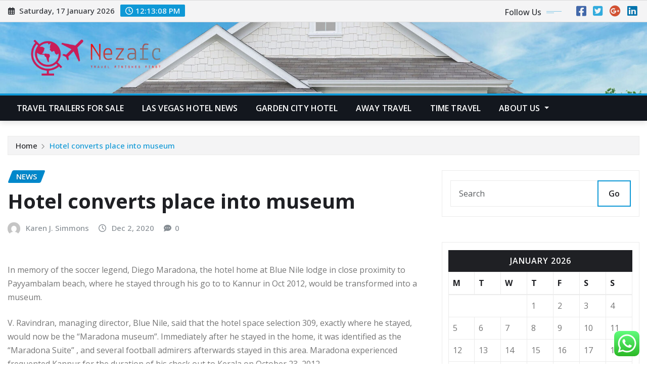

--- FILE ---
content_type: text/html; charset=UTF-8
request_url: https://nezafc.com/hotel-converts-place-into-museum.html
body_size: 25288
content:
<!DOCTYPE html>
<html lang="en-US">
<head>	
	<meta charset="UTF-8">
    <meta name="viewport" content="width=device-width, initial-scale=1">
    <meta http-equiv="x-ua-compatible" content="ie=edge">
	
	
	<title>Hotel converts place into museum &#8211; Nezafc</title>
<meta name='robots' content='max-image-preview:large' />
<link rel='dns-prefetch' href='//fonts.googleapis.com' />
<link rel="alternate" type="application/rss+xml" title="Nezafc &raquo; Feed" href="https://nezafc.com/feed" />
<link rel="alternate" type="application/rss+xml" title="Nezafc &raquo; Comments Feed" href="https://nezafc.com/comments/feed" />
<link rel="alternate" title="oEmbed (JSON)" type="application/json+oembed" href="https://nezafc.com/wp-json/oembed/1.0/embed?url=https%3A%2F%2Fnezafc.com%2Fhotel-converts-place-into-museum.html" />
<link rel="alternate" title="oEmbed (XML)" type="text/xml+oembed" href="https://nezafc.com/wp-json/oembed/1.0/embed?url=https%3A%2F%2Fnezafc.com%2Fhotel-converts-place-into-museum.html&#038;format=xml" />
<style id='wp-img-auto-sizes-contain-inline-css' type='text/css'>
img:is([sizes=auto i],[sizes^="auto," i]){contain-intrinsic-size:3000px 1500px}
/*# sourceURL=wp-img-auto-sizes-contain-inline-css */
</style>

<link rel='stylesheet' id='ht_ctc_main_css-css' href='https://nezafc.com/wp-content/plugins/click-to-chat-for-whatsapp/new/inc/assets/css/main.css?ver=4.35' type='text/css' media='all' />
<style id='wp-emoji-styles-inline-css' type='text/css'>

	img.wp-smiley, img.emoji {
		display: inline !important;
		border: none !important;
		box-shadow: none !important;
		height: 1em !important;
		width: 1em !important;
		margin: 0 0.07em !important;
		vertical-align: -0.1em !important;
		background: none !important;
		padding: 0 !important;
	}
/*# sourceURL=wp-emoji-styles-inline-css */
</style>
<link rel='stylesheet' id='wp-block-library-css' href='https://nezafc.com/wp-includes/css/dist/block-library/style.min.css?ver=6.9' type='text/css' media='all' />
<style id='global-styles-inline-css' type='text/css'>
:root{--wp--preset--aspect-ratio--square: 1;--wp--preset--aspect-ratio--4-3: 4/3;--wp--preset--aspect-ratio--3-4: 3/4;--wp--preset--aspect-ratio--3-2: 3/2;--wp--preset--aspect-ratio--2-3: 2/3;--wp--preset--aspect-ratio--16-9: 16/9;--wp--preset--aspect-ratio--9-16: 9/16;--wp--preset--color--black: #000000;--wp--preset--color--cyan-bluish-gray: #abb8c3;--wp--preset--color--white: #ffffff;--wp--preset--color--pale-pink: #f78da7;--wp--preset--color--vivid-red: #cf2e2e;--wp--preset--color--luminous-vivid-orange: #ff6900;--wp--preset--color--luminous-vivid-amber: #fcb900;--wp--preset--color--light-green-cyan: #7bdcb5;--wp--preset--color--vivid-green-cyan: #00d084;--wp--preset--color--pale-cyan-blue: #8ed1fc;--wp--preset--color--vivid-cyan-blue: #0693e3;--wp--preset--color--vivid-purple: #9b51e0;--wp--preset--gradient--vivid-cyan-blue-to-vivid-purple: linear-gradient(135deg,rgb(6,147,227) 0%,rgb(155,81,224) 100%);--wp--preset--gradient--light-green-cyan-to-vivid-green-cyan: linear-gradient(135deg,rgb(122,220,180) 0%,rgb(0,208,130) 100%);--wp--preset--gradient--luminous-vivid-amber-to-luminous-vivid-orange: linear-gradient(135deg,rgb(252,185,0) 0%,rgb(255,105,0) 100%);--wp--preset--gradient--luminous-vivid-orange-to-vivid-red: linear-gradient(135deg,rgb(255,105,0) 0%,rgb(207,46,46) 100%);--wp--preset--gradient--very-light-gray-to-cyan-bluish-gray: linear-gradient(135deg,rgb(238,238,238) 0%,rgb(169,184,195) 100%);--wp--preset--gradient--cool-to-warm-spectrum: linear-gradient(135deg,rgb(74,234,220) 0%,rgb(151,120,209) 20%,rgb(207,42,186) 40%,rgb(238,44,130) 60%,rgb(251,105,98) 80%,rgb(254,248,76) 100%);--wp--preset--gradient--blush-light-purple: linear-gradient(135deg,rgb(255,206,236) 0%,rgb(152,150,240) 100%);--wp--preset--gradient--blush-bordeaux: linear-gradient(135deg,rgb(254,205,165) 0%,rgb(254,45,45) 50%,rgb(107,0,62) 100%);--wp--preset--gradient--luminous-dusk: linear-gradient(135deg,rgb(255,203,112) 0%,rgb(199,81,192) 50%,rgb(65,88,208) 100%);--wp--preset--gradient--pale-ocean: linear-gradient(135deg,rgb(255,245,203) 0%,rgb(182,227,212) 50%,rgb(51,167,181) 100%);--wp--preset--gradient--electric-grass: linear-gradient(135deg,rgb(202,248,128) 0%,rgb(113,206,126) 100%);--wp--preset--gradient--midnight: linear-gradient(135deg,rgb(2,3,129) 0%,rgb(40,116,252) 100%);--wp--preset--font-size--small: 13px;--wp--preset--font-size--medium: 20px;--wp--preset--font-size--large: 36px;--wp--preset--font-size--x-large: 42px;--wp--preset--spacing--20: 0.44rem;--wp--preset--spacing--30: 0.67rem;--wp--preset--spacing--40: 1rem;--wp--preset--spacing--50: 1.5rem;--wp--preset--spacing--60: 2.25rem;--wp--preset--spacing--70: 3.38rem;--wp--preset--spacing--80: 5.06rem;--wp--preset--shadow--natural: 6px 6px 9px rgba(0, 0, 0, 0.2);--wp--preset--shadow--deep: 12px 12px 50px rgba(0, 0, 0, 0.4);--wp--preset--shadow--sharp: 6px 6px 0px rgba(0, 0, 0, 0.2);--wp--preset--shadow--outlined: 6px 6px 0px -3px rgb(255, 255, 255), 6px 6px rgb(0, 0, 0);--wp--preset--shadow--crisp: 6px 6px 0px rgb(0, 0, 0);}:where(.is-layout-flex){gap: 0.5em;}:where(.is-layout-grid){gap: 0.5em;}body .is-layout-flex{display: flex;}.is-layout-flex{flex-wrap: wrap;align-items: center;}.is-layout-flex > :is(*, div){margin: 0;}body .is-layout-grid{display: grid;}.is-layout-grid > :is(*, div){margin: 0;}:where(.wp-block-columns.is-layout-flex){gap: 2em;}:where(.wp-block-columns.is-layout-grid){gap: 2em;}:where(.wp-block-post-template.is-layout-flex){gap: 1.25em;}:where(.wp-block-post-template.is-layout-grid){gap: 1.25em;}.has-black-color{color: var(--wp--preset--color--black) !important;}.has-cyan-bluish-gray-color{color: var(--wp--preset--color--cyan-bluish-gray) !important;}.has-white-color{color: var(--wp--preset--color--white) !important;}.has-pale-pink-color{color: var(--wp--preset--color--pale-pink) !important;}.has-vivid-red-color{color: var(--wp--preset--color--vivid-red) !important;}.has-luminous-vivid-orange-color{color: var(--wp--preset--color--luminous-vivid-orange) !important;}.has-luminous-vivid-amber-color{color: var(--wp--preset--color--luminous-vivid-amber) !important;}.has-light-green-cyan-color{color: var(--wp--preset--color--light-green-cyan) !important;}.has-vivid-green-cyan-color{color: var(--wp--preset--color--vivid-green-cyan) !important;}.has-pale-cyan-blue-color{color: var(--wp--preset--color--pale-cyan-blue) !important;}.has-vivid-cyan-blue-color{color: var(--wp--preset--color--vivid-cyan-blue) !important;}.has-vivid-purple-color{color: var(--wp--preset--color--vivid-purple) !important;}.has-black-background-color{background-color: var(--wp--preset--color--black) !important;}.has-cyan-bluish-gray-background-color{background-color: var(--wp--preset--color--cyan-bluish-gray) !important;}.has-white-background-color{background-color: var(--wp--preset--color--white) !important;}.has-pale-pink-background-color{background-color: var(--wp--preset--color--pale-pink) !important;}.has-vivid-red-background-color{background-color: var(--wp--preset--color--vivid-red) !important;}.has-luminous-vivid-orange-background-color{background-color: var(--wp--preset--color--luminous-vivid-orange) !important;}.has-luminous-vivid-amber-background-color{background-color: var(--wp--preset--color--luminous-vivid-amber) !important;}.has-light-green-cyan-background-color{background-color: var(--wp--preset--color--light-green-cyan) !important;}.has-vivid-green-cyan-background-color{background-color: var(--wp--preset--color--vivid-green-cyan) !important;}.has-pale-cyan-blue-background-color{background-color: var(--wp--preset--color--pale-cyan-blue) !important;}.has-vivid-cyan-blue-background-color{background-color: var(--wp--preset--color--vivid-cyan-blue) !important;}.has-vivid-purple-background-color{background-color: var(--wp--preset--color--vivid-purple) !important;}.has-black-border-color{border-color: var(--wp--preset--color--black) !important;}.has-cyan-bluish-gray-border-color{border-color: var(--wp--preset--color--cyan-bluish-gray) !important;}.has-white-border-color{border-color: var(--wp--preset--color--white) !important;}.has-pale-pink-border-color{border-color: var(--wp--preset--color--pale-pink) !important;}.has-vivid-red-border-color{border-color: var(--wp--preset--color--vivid-red) !important;}.has-luminous-vivid-orange-border-color{border-color: var(--wp--preset--color--luminous-vivid-orange) !important;}.has-luminous-vivid-amber-border-color{border-color: var(--wp--preset--color--luminous-vivid-amber) !important;}.has-light-green-cyan-border-color{border-color: var(--wp--preset--color--light-green-cyan) !important;}.has-vivid-green-cyan-border-color{border-color: var(--wp--preset--color--vivid-green-cyan) !important;}.has-pale-cyan-blue-border-color{border-color: var(--wp--preset--color--pale-cyan-blue) !important;}.has-vivid-cyan-blue-border-color{border-color: var(--wp--preset--color--vivid-cyan-blue) !important;}.has-vivid-purple-border-color{border-color: var(--wp--preset--color--vivid-purple) !important;}.has-vivid-cyan-blue-to-vivid-purple-gradient-background{background: var(--wp--preset--gradient--vivid-cyan-blue-to-vivid-purple) !important;}.has-light-green-cyan-to-vivid-green-cyan-gradient-background{background: var(--wp--preset--gradient--light-green-cyan-to-vivid-green-cyan) !important;}.has-luminous-vivid-amber-to-luminous-vivid-orange-gradient-background{background: var(--wp--preset--gradient--luminous-vivid-amber-to-luminous-vivid-orange) !important;}.has-luminous-vivid-orange-to-vivid-red-gradient-background{background: var(--wp--preset--gradient--luminous-vivid-orange-to-vivid-red) !important;}.has-very-light-gray-to-cyan-bluish-gray-gradient-background{background: var(--wp--preset--gradient--very-light-gray-to-cyan-bluish-gray) !important;}.has-cool-to-warm-spectrum-gradient-background{background: var(--wp--preset--gradient--cool-to-warm-spectrum) !important;}.has-blush-light-purple-gradient-background{background: var(--wp--preset--gradient--blush-light-purple) !important;}.has-blush-bordeaux-gradient-background{background: var(--wp--preset--gradient--blush-bordeaux) !important;}.has-luminous-dusk-gradient-background{background: var(--wp--preset--gradient--luminous-dusk) !important;}.has-pale-ocean-gradient-background{background: var(--wp--preset--gradient--pale-ocean) !important;}.has-electric-grass-gradient-background{background: var(--wp--preset--gradient--electric-grass) !important;}.has-midnight-gradient-background{background: var(--wp--preset--gradient--midnight) !important;}.has-small-font-size{font-size: var(--wp--preset--font-size--small) !important;}.has-medium-font-size{font-size: var(--wp--preset--font-size--medium) !important;}.has-large-font-size{font-size: var(--wp--preset--font-size--large) !important;}.has-x-large-font-size{font-size: var(--wp--preset--font-size--x-large) !important;}
/*# sourceURL=global-styles-inline-css */
</style>

<style id='classic-theme-styles-inline-css' type='text/css'>
/*! This file is auto-generated */
.wp-block-button__link{color:#fff;background-color:#32373c;border-radius:9999px;box-shadow:none;text-decoration:none;padding:calc(.667em + 2px) calc(1.333em + 2px);font-size:1.125em}.wp-block-file__button{background:#32373c;color:#fff;text-decoration:none}
/*# sourceURL=/wp-includes/css/classic-themes.min.css */
</style>
<link rel='stylesheet' id='contact-form-7-css' href='https://nezafc.com/wp-content/plugins/contact-form-7/includes/css/styles.css?ver=6.1.4' type='text/css' media='all' />
<style id='contact-form-7-inline-css' type='text/css'>
.wpcf7 .wpcf7-recaptcha iframe {margin-bottom: 0;}.wpcf7 .wpcf7-recaptcha[data-align="center"] > div {margin: 0 auto;}.wpcf7 .wpcf7-recaptcha[data-align="right"] > div {margin: 0 0 0 auto;}
/*# sourceURL=contact-form-7-inline-css */
</style>
<link rel='stylesheet' id='ez-toc-css' href='https://nezafc.com/wp-content/plugins/easy-table-of-contents/assets/css/screen.min.css?ver=2.0.80' type='text/css' media='all' />
<style id='ez-toc-inline-css' type='text/css'>
div#ez-toc-container .ez-toc-title {font-size: 120%;}div#ez-toc-container .ez-toc-title {font-weight: 500;}div#ez-toc-container ul li , div#ez-toc-container ul li a {font-size: 95%;}div#ez-toc-container ul li , div#ez-toc-container ul li a {font-weight: 500;}div#ez-toc-container nav ul ul li {font-size: 90%;}.ez-toc-box-title {font-weight: bold; margin-bottom: 10px; text-align: center; text-transform: uppercase; letter-spacing: 1px; color: #666; padding-bottom: 5px;position:absolute;top:-4%;left:5%;background-color: inherit;transition: top 0.3s ease;}.ez-toc-box-title.toc-closed {top:-25%;}
.ez-toc-container-direction {direction: ltr;}.ez-toc-counter ul{counter-reset: item ;}.ez-toc-counter nav ul li a::before {content: counters(item, '.', decimal) '. ';display: inline-block;counter-increment: item;flex-grow: 0;flex-shrink: 0;margin-right: .2em; float: left; }.ez-toc-widget-direction {direction: ltr;}.ez-toc-widget-container ul{counter-reset: item ;}.ez-toc-widget-container nav ul li a::before {content: counters(item, '.', decimal) '. ';display: inline-block;counter-increment: item;flex-grow: 0;flex-shrink: 0;margin-right: .2em; float: left; }
/*# sourceURL=ez-toc-inline-css */
</style>
<link rel='stylesheet' id='bootstrap-css' href='https://nezafc.com/wp-content/themes/newsexo/assets/css/bootstrap.css?ver=6.9' type='text/css' media='all' />
<link rel='stylesheet' id='font-awesome-min-css' href='https://nezafc.com/wp-content/themes/newsexo/assets/css/font-awesome/css/font-awesome.min.css?ver=4.7.0' type='text/css' media='all' />
<link rel='stylesheet' id='newsexo-style-css' href='https://nezafc.com/wp-content/themes/newsexo/style.css?ver=6.9' type='text/css' media='all' />
<link rel='stylesheet' id='theme-default-css' href='https://nezafc.com/wp-content/themes/newsexo/assets/css/theme-default.css?ver=6.9' type='text/css' media='all' />
<link rel='stylesheet' id='newsexo-animate-css-css' href='https://nezafc.com/wp-content/themes/newsexo/assets/css/animate.css?ver=6.9' type='text/css' media='all' />
<link rel='stylesheet' id='owl.carousel-css-css' href='https://nezafc.com/wp-content/themes/newsexo/assets/css/owl.carousel.css?ver=6.9' type='text/css' media='all' />
<link rel='stylesheet' id='bootstrap-smartmenus-css-css' href='https://nezafc.com/wp-content/themes/newsexo/assets/css/jquery.smartmenus.bootstrap-4.css?ver=6.9' type='text/css' media='all' />
<link rel='stylesheet' id='newsexo-google-fonts-css' href='//fonts.googleapis.com/css?family=ABeeZee%7CAbel%7CAbril+Fatface%7CAclonica%7CAcme%7CActor%7CAdamina%7CAdvent+Pro%7CAguafina+Script%7CAkronim%7CAladin%7CAldrich%7CAlef%7CAlegreya%7CAlegreya+SC%7CAlegreya+Sans%7CAlegreya+Sans+SC%7CAlex+Brush%7CAlfa+Slab+One%7CAlice%7CAlike%7CAlike+Angular%7CAllan%7CAllerta%7CAllerta+Stencil%7CAllura%7CAlmendra%7CAlmendra+Display%7CAlmendra+SC%7CAmarante%7CAmaranth%7CAmatic+SC%7CAmatica+SC%7CAmethysta%7CAmiko%7CAmiri%7CAmita%7CAnaheim%7CAndada%7CAndika%7CAngkor%7CAnnie+Use+Your+Telescope%7CAnonymous+Pro%7CAntic%7CAntic+Didone%7CAntic+Slab%7CAnton%7CArapey%7CArbutus%7CArbutus+Slab%7CArchitects+Daughter%7CArchivo+Black%7CArchivo+Narrow%7CAref+Ruqaa%7CArima+Madurai%7CArimo%7CArizonia%7CArmata%7CArtifika%7CArvo%7CArya%7CAsap%7CAsar%7CAsset%7CAssistant%7CAstloch%7CAsul%7CAthiti%7CAtma%7CAtomic+Age%7CAubrey%7CAudiowide%7CAutour+One%7CAverage%7CAverage+Sans%7CAveria+Gruesa+Libre%7CAveria+Libre%7CAveria+Sans+Libre%7CAveria+Serif+Libre%7CBad+Script%7CBaloo%7CBaloo+Bhai%7CBaloo+Da%7CBaloo+Thambi%7CBalthazar%7CBangers%7CBarlow%7CBasic%7CBattambang%7CBaumans%7CBayon%7CBelgrano%7CBelleza%7CBenchNine%7CBentham%7CBerkshire+Swash%7CBevan%7CBigelow+Rules%7CBigshot+One%7CBilbo%7CBilbo+Swash+Caps%7CBioRhyme%7CBioRhyme+Expanded%7CBiryani%7CBitter%7CBlack+Ops+One%7CBokor%7CBonbon%7CBoogaloo%7CBowlby+One%7CBowlby+One+SC%7CBrawler%7CBree+Serif%7CBubblegum+Sans%7CBubbler+One%7CBuda%7CBuenard%7CBungee%7CBungee+Hairline%7CBungee+Inline%7CBungee+Outline%7CBungee+Shade%7CButcherman%7CButterfly+Kids%7CCabin%7CCabin+Condensed%7CCabin+Sketch%7CCaesar+Dressing%7CCagliostro%7CCairo%7CCalligraffitti%7CCambay%7CCambo%7CCandal%7CCantarell%7CCantata+One%7CCantora+One%7CCapriola%7CCardo%7CCarme%7CCarrois+Gothic%7CCarrois+Gothic+SC%7CCarter+One%7CCatamaran%7CCaudex%7CCaveat%7CCaveat+Brush%7CCedarville+Cursive%7CCeviche+One%7CChanga%7CChanga+One%7CChango%7CChathura%7CChau+Philomene+One%7CChela+One%7CChelsea+Market%7CChenla%7CCherry+Cream+Soda%7CCherry+Swash%7CChewy%7CChicle%7CChivo%7CChonburi%7CCinzel%7CCinzel+Decorative%7CClicker+Script%7CCoda%7CCoda+Caption%7CCodystar%7CCoiny%7CCombo%7CComfortaa%7CComing+Soon%7CConcert+One%7CCondiment%7CContent%7CContrail+One%7CConvergence%7CCookie%7CCopse%7CCorben%7CCormorant%7CCormorant+Garamond%7CCormorant+Infant%7CCormorant+SC%7CCormorant+Unicase%7CCormorant+Upright%7CCourgette%7CCousine%7CCoustard%7CCovered+By+Your+Grace%7CCrafty+Girls%7CCreepster%7CCrete+Round%7CCrimson+Text%7CCroissant+One%7CCrushed%7CCuprum%7CCutive%7CCutive+Mono%7CDamion%7CDancing+Script%7CDangrek%7CDavid+Libre%7CDawning+of+a+New+Day%7CDays+One%7CDekko%7CDelius%7CDelius+Swash+Caps%7CDelius+Unicase%7CDella+Respira%7CDenk+One%7CDevonshire%7CDhurjati%7CDidact+Gothic%7CDiplomata%7CDiplomata+SC%7CDomine%7CDonegal+One%7CDoppio+One%7CDorsa%7CDosis%7CDr+Sugiyama%7CDroid+Sans%7CDroid+Sans+Mono%7CDroid+Serif%7CDuru+Sans%7CDynalight%7CEB+Garamond%7CEagle+Lake%7CEater%7CEconomica%7CEczar%7CEk+Mukta%7CEl+Messiri%7CElectrolize%7CElsie%7CElsie+Swash+Caps%7CEmblema+One%7CEmilys+Candy%7CEncode+Sans%7CEngagement%7CEnglebert%7CEnriqueta%7CErica+One%7CEsteban%7CEuphoria+Script%7CEwert%7CExo%7CExo+2%7CExpletus+Sans%7CFanwood+Text%7CFarsan%7CFascinate%7CFascinate+Inline%7CFaster+One%7CFasthand%7CFauna+One%7CFederant%7CFedero%7CFelipa%7CFenix%7CFinger+Paint%7CFira+Mono%7CFira+Sans%7CFjalla+One%7CFjord+One%7CFlamenco%7CFlavors%7CFondamento%7CFontdiner+Swanky%7CForum%7CFrancois+One%7CFrank+Ruhl+Libre%7CFreckle+Face%7CFredericka+the+Great%7CFredoka+One%7CFreehand%7CFresca%7CFrijole%7CFruktur%7CFugaz+One%7CGFS+Didot%7CGFS+Neohellenic%7CGabriela%7CGafata%7CGalada%7CGaldeano%7CGalindo%7CGentium+Basic%7CGentium+Book+Basic%7CGeo%7CGeostar%7CGeostar+Fill%7CGermania+One%7CGidugu%7CGilda+Display%7CGive+You+Glory%7CGlass+Antiqua%7CGlegoo%7CGloria+Hallelujah%7CGoblin+One%7CGochi+Hand%7CGorditas%7CGoudy+Bookletter+1911%7CGraduate%7CGrand+Hotel%7CGravitas+One%7CGreat+Vibes%7CGriffy%7CGruppo%7CGudea%7CGurajada%7CHabibi%7CHalant%7CHammersmith+One%7CHanalei%7CHanalei+Fill%7CHandlee%7CHanuman%7CHappy+Monkey%7CHarmattan%7CHeadland+One%7CHeebo%7CHenny+Penny%7CHerr+Von+Muellerhoff%7CHind%7CHind+Guntur%7CHind+Madurai%7CHind+Siliguri%7CHind+Vadodara%7CHoltwood+One+SC%7CHomemade+Apple%7CHomenaje%7CIM+Fell+DW+Pica%7CIM+Fell+DW+Pica+SC%7CIM+Fell+Double+Pica%7CIM+Fell+Double+Pica+SC%7CIM+Fell+English%7CIM+Fell+English+SC%7CIM+Fell+French+Canon%7CIM+Fell+French+Canon+SC%7CIM+Fell+Great+Primer%7CIM+Fell+Great+Primer+SC%7CIceberg%7CIceland%7CImprima%7CInconsolata%7CInder%7CIndie+Flower%7CInika%7CInknut+Antiqua%7CIrish+Grover%7CIstok+Web%7CItaliana%7CItalianno%7CItim%7CJacques+Francois%7CJacques+Francois+Shadow%7CJaldi%7CJim+Nightshade%7CJockey+One%7CJolly+Lodger%7CJomhuria%7CJosefin+Sans%7CJosefin+Slab%7CJoti+One%7CJudson%7CJulee%7CJulius+Sans+One%7CJunge%7CJura%7CJust+Another+Hand%7CJust+Me+Again+Down+Here%7CKadwa%7CKalam%7CKameron%7CKanit%7CKantumruy%7CKarla%7CKarma%7CKatibeh%7CKaushan+Script%7CKavivanar%7CKavoon%7CKdam+Thmor%7CKeania+One%7CKelly+Slab%7CKenia%7CKhand%7CKhmer%7CKhula%7CKite+One%7CKnewave%7CKotta+One%7CKoulen%7CKranky%7CKreon%7CKristi%7CKrona+One%7CKumar+One%7CKumar+One+Outline%7CKurale%7CLa+Belle+Aurore%7CLaila%7CLakki+Reddy%7CLalezar%7CLancelot%7CLateef%7CLato%7CLeague+Script%7CLeckerli+One%7CLedger%7CLekton%7CLemon%7CLemonada%7CLibre+Baskerville%7CLibre+Franklin%7CLife+Savers%7CLilita+One%7CLily+Script+One%7CLimelight%7CLinden+Hill%7CLobster%7CLobster+Two%7CLondrina+Outline%7CLondrina+Shadow%7CLondrina+Sketch%7CLondrina+Solid%7CLora%7CLove+Ya+Like+A+Sister%7CLoved+by+the+King%7CLovers+Quarrel%7CLuckiest+Guy%7CLusitana%7CLustria%7CMacondo%7CMacondo+Swash+Caps%7CMada%7CMagra%7CMaiden+Orange%7CMaitree%7CMako%7CMallanna%7CMandali%7CMarcellus%7CMarcellus+SC%7CMarck+Script%7CMargarine%7CMarko+One%7CMarmelad%7CMartel%7CMartel+Sans%7CMarvel%7CMate%7CMate+SC%7CMaven+Pro%7CMcLaren%7CMeddon%7CMedievalSharp%7CMedula+One%7CMeera+Inimai%7CMegrim%7CMeie+Script%7CMerienda%7CMerienda+One%7CMerriweather%7CMerriweather+Sans%7CMetal%7CMetal+Mania%7CMetamorphous%7CMetrophobic%7CMichroma%7CMilonga%7CMiltonian%7CMiltonian+Tattoo%7CMiniver%7CMiriam+Libre%7CMirza%7CMiss+Fajardose%7CMitr%7CModak%7CModern+Antiqua%7CMogra%7CMolengo%7CMolle%7CMonda%7CMonofett%7CMonoton%7CMonsieur+La+Doulaise%7CMontaga%7CMontez%7CMontserrat%7CMontserrat+Alternates%7CMontserrat+Subrayada%7CMoul%7CMoulpali%7CMountains+of+Christmas%7CMouse+Memoirs%7CMr+Bedfort%7CMr+Dafoe%7CMr+De+Haviland%7CMrs+Saint+Delafield%7CMrs+Sheppards%7CMukta+Vaani%7CMuli%7CMystery+Quest%7CNTR%7CNeucha%7CNeuton%7CNew+Rocker%7CNews+Cycle%7CNiconne%7CNixie+One%7CNobile%7CNokora%7CNorican%7CNosifer%7CNothing+You+Could+Do%7CNoticia+Text%7CNoto+Sans%7CNoto+Serif%7CNova+Cut%7CNova+Flat%7CNova+Mono%7CNova+Oval%7CNova+Round%7CNova+Script%7CNova+Slim%7CNova+Square%7CNumans%7CNunito%7COdor+Mean+Chey%7COffside%7COld+Standard+TT%7COldenburg%7COleo+Script%7COleo+Script+Swash+Caps%7COpen+Sans%7COpen+Sans+Condensed%7COranienbaum%7COrbitron%7COregano%7COrienta%7COriginal+Surfer%7COswald%7COver+the+Rainbow%7COverlock%7COverlock+SC%7COvo%7COxygen%7COxygen+Mono%7CPT+Mono%7CPT+Sans%7CPT+Sans+Caption%7CPT+Sans+Narrow%7CPT+Serif%7CPT+Serif+Caption%7CPacifico%7CPalanquin%7CPalanquin+Dark%7CPaprika%7CParisienne%7CPassero+One%7CPassion+One%7CPathway+Gothic+One%7CPatrick+Hand%7CPatrick+Hand+SC%7CPattaya%7CPatua+One%7CPavanam%7CPaytone+One%7CPeddana%7CPeralta%7CPermanent+Marker%7CPetit+Formal+Script%7CPetrona%7CPhilosopher%7CPiedra%7CPinyon+Script%7CPirata+One%7CPlaster%7CPlay%7CPlayball%7CPlayfair+Display%7CPlayfair+Display+SC%7CPodkova%7CPoiret+One%7CPoller+One%7CPoly%7CPompiere%7CPontano+Sans%7CPoppins%7CPort+Lligat+Sans%7CPort+Lligat+Slab%7CPragati+Narrow%7CPrata%7CPreahvihear%7CPress+Start+2P%7CPridi%7CPrincess+Sofia%7CProciono%7CPrompt%7CProsto+One%7CProza+Libre%7CPuritan%7CPurple+Purse%7CQuando%7CQuantico%7CQuattrocento%7CQuattrocento+Sans%7CQuestrial%7CQuicksand%7CQuintessential%7CQwigley%7CRacing+Sans+One%7CRadley%7CRajdhani%7CRakkas%7CRaleway%7CRaleway+Dots%7CRamabhadra%7CRamaraja%7CRambla%7CRammetto+One%7CRanchers%7CRancho%7CRanga%7CRasa%7CRationale%7CRavi+Prakash%7CRedressed%7CReem+Kufi%7CReenie+Beanie%7CRevalia%7CRhodium+Libre%7CRibeye%7CRibeye+Marrow%7CRighteous%7CRisque%7CRoboto%7CRoboto+Condensed%7CRoboto+Mono%7CRoboto+Slab%7CRochester%7CRock+Salt%7CRokkitt%7CRomanesco%7CRopa+Sans%7CRosario%7CRosarivo%7CRouge+Script%7CRozha+One%7CRubik%7CRubik+Mono+One%7CRubik+One%7CRuda%7CRufina%7CRuge+Boogie%7CRuluko%7CRum+Raisin%7CRuslan+Display%7CRusso+One%7CRuthie%7CRye%7CSacramento%7CSahitya%7CSail%7CSalsa%7CSanchez%7CSancreek%7CSansita+One%7CSarala%7CSarina%7CSarpanch%7CSatisfy%7CScada%7CScheherazade%7CSchoolbell%7CScope+One%7CSeaweed+Script%7CSecular+One%7CSevillana%7CSeymour+One%7CShadows+Into+Light%7CShadows+Into+Light+Two%7CShanti%7CShare%7CShare+Tech%7CShare+Tech+Mono%7CShojumaru%7CShort+Stack%7CShrikhand%7CSiemreap%7CSigmar+One%7CSignika%7CSignika+Negative%7CSimonetta%7CSintony%7CSirin+Stencil%7CSix+Caps%7CSkranji%7CSlabo+13px%7CSlabo+27px%7CSlackey%7CSmokum%7CSmythe%7CSniglet%7CSnippet%7CSnowburst+One%7CSofadi+One%7CSofia%7CSonsie+One%7CSorts+Mill+Goudy%7CSource+Code+Pro%7CSource+Sans+Pro%7CSource+Serif+Pro%7CSpace+Mono%7CSpecial+Elite%7CSpicy+Rice%7CSpinnaker%7CSpirax%7CSquada+One%7CSree+Krushnadevaraya%7CSriracha%7CStalemate%7CStalinist+One%7CStardos+Stencil%7CStint+Ultra+Condensed%7CStint+Ultra+Expanded%7CStoke%7CStrait%7CSue+Ellen+Francisco%7CSuez+One%7CSumana%7CSunshiney%7CSupermercado+One%7CSura%7CSuranna%7CSuravaram%7CSuwannaphum%7CSwanky+and+Moo+Moo%7CSyncopate%7CTangerine%7CTaprom%7CTauri%7CTaviraj%7CTeko%7CTelex%7CTenali+Ramakrishna%7CTenor+Sans%7CText+Me+One%7CThe+Girl+Next+Door%7CTienne%7CTillana%7CTimmana%7CTinos%7CTitan+One%7CTitillium+Web%7CTrade+Winds%7CTrirong%7CTrocchi%7CTrochut%7CTrykker%7CTulpen+One%7CUbuntu%7CUbuntu+Condensed%7CUbuntu+Mono%7CUltra%7CUncial+Antiqua%7CUnderdog%7CUnica+One%7CUnifrakturCook%7CUnifrakturMaguntia%7CUnkempt%7CUnlock%7CUnna%7CVT323%7CVampiro+One%7CVarela%7CVarela+Round%7CVast+Shadow%7CVesper+Libre%7CVibur%7CVidaloka%7CViga%7CVoces%7CVolkhov%7CVollkorn%7CVoltaire%7CWaiting+for+the+Sunrise%7CWallpoet%7CWalter+Turncoat%7CWarnes%7CWellfleet%7CWendy+One%7CWire+One%7CWork+Sans%7CYanone+Kaffeesatz%7CYantramanav%7CYatra+One%7CYellowtail%7CYeseva+One%7CYesteryear%7CYrsa%7CZeyada&#038;subset=latin%2Clatin-ext' type='text/css' media='all' />
<link rel='stylesheet' id='newsexo-font-css' href='https://fonts.googleapis.com/css2?family=Open+Sans%3Aital%2Cwght%400%2C300%3B0%2C400%3B0%2C500%3B0%2C600%3B0%2C700%3B0%2C800%3B1%2C300%3B1%2C400%3B1%2C500%3B1%2C600%3B1%2C700%3B1%2C800&#038;display=swap&#038;ver=6.9' type='text/css' media='all' />
<script type="text/javascript" src="https://nezafc.com/wp-includes/js/jquery/jquery.min.js?ver=3.7.1" id="jquery-core-js"></script>
<script type="text/javascript" src="https://nezafc.com/wp-includes/js/jquery/jquery-migrate.min.js?ver=3.4.1" id="jquery-migrate-js"></script>
<script type="text/javascript" src="https://nezafc.com/wp-content/themes/newsexo/assets/js/bootstrap.js?ver=6.9" id="bootstrap-js-js"></script>
<script type="text/javascript" src="https://nezafc.com/wp-content/themes/newsexo/assets/js/bootstrap.bundle.min.js?ver=6.9" id="bootstrap.bundle.min-js"></script>
<script type="text/javascript" src="https://nezafc.com/wp-content/themes/newsexo/assets/js/smartmenus/jquery.smartmenus.js?ver=6.9" id="newsexo-smartmenus-js-js"></script>
<script type="text/javascript" src="https://nezafc.com/wp-content/themes/newsexo/assets/js/custom.js?ver=6.9" id="newsexo-custom-js-js"></script>
<script type="text/javascript" src="https://nezafc.com/wp-content/themes/newsexo/assets/js/smartmenus/bootstrap-smartmenus.js?ver=6.9" id="bootstrap-smartmenus-js-js"></script>
<script type="text/javascript" src="https://nezafc.com/wp-content/themes/newsexo/assets/js/owl.carousel.min.js?ver=6.9" id="owl-carousel-js-js"></script>
<script type="text/javascript" src="https://nezafc.com/wp-content/themes/newsexo/assets/js/animation/animate.js?ver=6.9" id="animate-js-js"></script>
<script type="text/javascript" src="https://nezafc.com/wp-content/themes/newsexo/assets/js/wow.js?ver=6.9" id="wow-js-js"></script>
<link rel="https://api.w.org/" href="https://nezafc.com/wp-json/" /><link rel="alternate" title="JSON" type="application/json" href="https://nezafc.com/wp-json/wp/v2/posts/465" /><link rel="EditURI" type="application/rsd+xml" title="RSD" href="https://nezafc.com/xmlrpc.php?rsd" />
<meta name="generator" content="WordPress 6.9" />
<link rel="canonical" href="https://nezafc.com/hotel-converts-place-into-museum.html" />
<link rel='shortlink' href='https://nezafc.com/?p=465' />
<!-- FIFU:meta:begin:image -->
<meta property="og:image" content="https://www.thehindu.com/news/national/kerala/i2wnnk/article33196601.ece/ALTERNATES/LANDSCAPE_615/27-KI-MARADONA-SUITEjpg" />
<!-- FIFU:meta:end:image --><!-- FIFU:meta:begin:twitter -->
<meta name="twitter:card" content="summary_large_image" />
<meta name="twitter:title" content="Hotel converts place into museum" />
<meta name="twitter:description" content="" />
<meta name="twitter:image" content="https://www.thehindu.com/news/national/kerala/i2wnnk/article33196601.ece/ALTERNATES/LANDSCAPE_615/27-KI-MARADONA-SUITEjpg" />
<!-- FIFU:meta:end:twitter --><!-- HFCM by 99 Robots - Snippet # 1: Google Console -->
<meta name="google-site-verification" content="2qFeRS1GMi1PLI38fz1BTG4qyttR3ng0xypcHnDl1ws" />
<!-- /end HFCM by 99 Robots -->
<!-- HFCM by 99 Robots - Snippet # 2: conconcord -->
<meta name="contconcord"  content="NXnCoWDlQbURlpdFXYC8xODPFhfisFLg" >
<!-- /end HFCM by 99 Robots -->
<!-- HFCM by 99 Robots - Snippet # 4: Google Console -->
<meta name="google-site-verification" content="qLZ9znemBReUXK3ajmiNUyb8XLfNEmJ0X1xvueZac9E" />
<!-- /end HFCM by 99 Robots -->
<!-- HFCM by 99 Robots - Snippet # 5: console -->
<meta name="google-site-verification" content="jCs5mbN8JgG6kw2FnmwwJd1gRY7goPqtJXdvw8C7BY8" />
<!-- /end HFCM by 99 Robots -->
<!-- HFCM by 99 Robots - Snippet # 6: Google Console -->
<meta name="google-site-verification" content="N0PGfHkgL29WEaWdmEM4X0pHWbD1s7qZfq_eHIe5LD4" />
<!-- /end HFCM by 99 Robots -->
		<style type="text/css">
						.site-title,
			.site-description {
				position: absolute;
				clip: rect(1px, 1px, 1px, 1px);
			}

					</style>
		<link rel="icon" href="https://nezafc.com/wp-content/uploads/2025/06/cropped-default-1-32x32.png" sizes="32x32" />
<link rel="icon" href="https://nezafc.com/wp-content/uploads/2025/06/cropped-default-1-192x192.png" sizes="192x192" />
<link rel="apple-touch-icon" href="https://nezafc.com/wp-content/uploads/2025/06/cropped-default-1-180x180.png" />
<meta name="msapplication-TileImage" content="https://nezafc.com/wp-content/uploads/2025/06/cropped-default-1-270x270.png" />

<!-- FIFU:jsonld:begin -->
<script type="application/ld+json">{"@context":"https://schema.org","@type":"BlogPosting","headline":"Hotel converts place into museum","url":"https://nezafc.com/hotel-converts-place-into-museum.html","mainEntityOfPage":"https://nezafc.com/hotel-converts-place-into-museum.html","image":[{"@type":"ImageObject","url":"https://www.thehindu.com/news/national/kerala/i2wnnk/article33196601.ece/ALTERNATES/LANDSCAPE_615/27-KI-MARADONA-SUITEjpg"},{"@type":"ImageObject","url":"https://www.thehindu.com/news/national/kerala/i2wnnk/article33196601.ece/ALTERNATES/LANDSCAPE_615/27-KI-MARADONA-SUITEjpg"}],"datePublished":"2020-12-02T03:21:37+00:00","dateModified":"2020-12-02T03:21:37+00:00","author":{"@type":"Person","name":"Karen J. Simmons","url":"https://nezafc.com/author/karen-j-simmons"}}</script>
<!-- FIFU:jsonld:end -->
<link rel="preload" as="image" href="https://edure.in/wp-content/uploads/2025/02/ai-tools.webp"><link rel="preload" as="image" href="https://www.divebombindustries.com/cdn/shop/files/5487FA27-2D04-4193-8CB1-9AAB1C89F90F_1400x.jpg?v=1739997197"><link rel="preload" as="image" href="https://lh7-rt.googleusercontent.com/docsz/AD_4nXcJVu6i06MT1SbHpYLQ7qkfm20WNCapoPF9qx6k7_HgBqfQnzYvnctRD-i-WTzYTxNpFO6msp7f4W73P-LCuJyOTIA7RXisCJchI5dr1U2dqE4gp04nqXX_Dn4e4OV1lEwpDKGZ4A?key=ytqR0_T-a8dcmsXnCbbjDQ"><link rel="preload" as="image" href="https://lh7-rt.googleusercontent.com/docsz/AD_4nXc-8d1dfXnCBiBuYpkX2MQPWjU8KhZhQQ1Q4YSI9BTDCkai2V8AwxBajgTF1TP3kGBRUxRvxJbfWmABhZzN3pt2V43EJdtIJ3nN5xH-1nNR7tA3t5CsQadITQ_EuUjiTeCGgezoMg?key=2eOzx6WVQ9JI9cit9MTyMzfT"><link rel="preload" as="image" href="https://johnbellaircraft.com/wp-content/uploads/2020/01/IMG_0147-copy.jpg"><link rel="preload" as="image" href="https://a-us.storyblok.com/f/1005231/5862x3908/76523457ee/utopiaoftheseas_visionoftheseas_perfectday-04579.jpg"><link rel="preload" as="image" href="https://media.architecturaldigest.com/photos/624f12b008dee412a4acac03/3:2/w_3000,h_2000,c_limit/4-07%20carry%20on%20luggage%20v3.jpg"><link rel="preload" as="image" href="https://www.myfavoriterings.com/blog/natural-ruby-vs-lab-created/cover.jpg"><link rel="preload" as="image" href="https://lh7-rt.googleusercontent.com/docsz/AD_4nXdlku4N4d_WlJ0xLtmSFY0cMEB2fiE65Cz6HLyc1EtYqRqQsORzvHN3miDfdHZWPlS639QYycvhJtOUJTZ7UNryvzeVj7ozP5hDWf2JfvR0rzU4y-nvvdoCPqAU433n26GFw1Lm7Q?key=-4O6khhIk68vUB-LKykE-sJG"><link rel="preload" as="image" href="https://images.pexels.com/photos/6478387/pexels-photo-6478387.jpeg?auto=compress&#038;cs=tinysrgb&#038;w=600"><link rel="preload" as="image" href="https://edure.in/wp-content/uploads/2025/02/ai-tools.webp"><link rel="preload" as="image" href="https://www.divebombindustries.com/cdn/shop/files/5487FA27-2D04-4193-8CB1-9AAB1C89F90F_1400x.jpg?v=1739997197"><link rel="preload" as="image" href="https://lh7-rt.googleusercontent.com/docsz/AD_4nXcJVu6i06MT1SbHpYLQ7qkfm20WNCapoPF9qx6k7_HgBqfQnzYvnctRD-i-WTzYTxNpFO6msp7f4W73P-LCuJyOTIA7RXisCJchI5dr1U2dqE4gp04nqXX_Dn4e4OV1lEwpDKGZ4A?key=ytqR0_T-a8dcmsXnCbbjDQ"><link rel="preload" as="image" href="https://lh7-rt.googleusercontent.com/docsz/AD_4nXc-8d1dfXnCBiBuYpkX2MQPWjU8KhZhQQ1Q4YSI9BTDCkai2V8AwxBajgTF1TP3kGBRUxRvxJbfWmABhZzN3pt2V43EJdtIJ3nN5xH-1nNR7tA3t5CsQadITQ_EuUjiTeCGgezoMg?key=2eOzx6WVQ9JI9cit9MTyMzfT"></head>














<body class="wp-singular post-template-default single single-post postid-465 single-format-standard wp-custom-logo wp-theme-newsexo theme-wide" >

<a class="screen-reader-text skip-link" href="#content">Skip to content</a>
<div id="wrapper">



	<!--Header Sidebar-->
	<header class="site-header">
		<div class="container-full">
			<div class="row align-self-center">
							<div class="col-lg-6 col-md-6 col-sm-12">
					<aside class="widget"> 
						<ul class="head-contact-info">
							<li><i class="fa-regular fa-calendar-days"></i>
							Saturday, 17 January 2026							</li>
							<li><span id='newsexo-time' class="newsexo-time">  9:19 pm</span></li>
						</ul>
					</aside>
				</div>
			
						
				<div class="col-lg-6 col-md-6 col-sm-12">
					<aside class="widget">

					<ul class="custom-social-icons">
							
						    <li class="followus">Follow Us						    </li>
					    							
							
					    								<li><a class="fa-square-facebook" href="#"><i class="fa-brands fa-square-facebook"></i></a></li>
								<li><a class="fa-square-twitter" href="#"><i class="fa-brands fa-square-twitter"></i></a></li>
								<li><a class="fa-google-plus" href="#"><i class="fa-brands fa-google-plus"></i></a></li>
								<li><a class="fa-linkedin" href="#"><i class="fa-brands fa-linkedin"></i></a></li>
													</ul>


					</aside>
				</div>
				
			</div>
		</div>
	</header>
	<!--/End of Header Sidebar-->


 
  	<!--Site Branding & Advertisement-->
	<section class="logo-banner logo-banner-overlay">
		<div class="container-full">
			<div class="row">
				<div class="col-lg-4 col-md-12 align-self-center">
								<div class="site-logo">
			<a href="https://nezafc.com/" class="" rel="home"><img width="998" height="233" src="https://nezafc.com/wp-content/uploads/2025/06/cropped-default.png" class="custom-logo" alt="Nezafc" decoding="async" fetchpriority="high" srcset="https://nezafc.com/wp-content/uploads/2025/06/cropped-default.png 998w, https://nezafc.com/wp-content/uploads/2025/06/cropped-default-300x70.png 300w, https://nezafc.com/wp-content/uploads/2025/06/cropped-default-768x179.png 768w" sizes="(max-width: 998px) 100vw, 998px" /></a>		</div>
	   				</div>

				
			</div>
		</div>
	</section>	
	<!--End of Site Branding & Advertisement-->
    	
	<!-- Navbar -->
	<nav class="navbar navbar-expand-lg navbar-dark header-sticky">
		<div class="container-full">
			<div class="row">
			    <div class="col-lg-12 col-md-12"> 
				
					<button class="navbar-toggler" type="button" data-bs-toggle="collapse" data-bs-target="#navbarSupportedContent" aria-controls="navbarSupportedContent" aria-expanded="false" aria-label="Toggle navigation">
					  <span class="navbar-toggler-icon"></span>
					</button>
					<div id="navbarSupportedContent" class="navbar-collapse collapse">
						<div class="menu-navigasi-atas-container"><ul id="menu-navigasi-atas" class="nav navbar-nav"><li id="menu-item-5948" class="menu-item menu-item-type-taxonomy menu-item-object-category menu-item-5948"><a class="nav-link" href="https://nezafc.com/category/travel-trailers-for-sale">travel trailers for sale</a></li>
<li id="menu-item-5945" class="menu-item menu-item-type-taxonomy menu-item-object-category menu-item-5945"><a class="nav-link" href="https://nezafc.com/category/las-vegas-hotel-news">las vegas hotel news</a></li>
<li id="menu-item-5944" class="menu-item menu-item-type-taxonomy menu-item-object-category menu-item-5944"><a class="nav-link" href="https://nezafc.com/category/garden-city-hotel">garden city hotel</a></li>
<li id="menu-item-5943" class="menu-item menu-item-type-taxonomy menu-item-object-category menu-item-5943"><a class="nav-link" href="https://nezafc.com/category/away-travel">away travel</a></li>
<li id="menu-item-5947" class="menu-item menu-item-type-taxonomy menu-item-object-category menu-item-5947"><a class="nav-link" href="https://nezafc.com/category/time-travel">time travel</a></li>
<li id="menu-item-5949" class="menu-item menu-item-type-post_type menu-item-object-page menu-item-has-children menu-item-5949 dropdown"><a class="nav-link" href="https://nezafc.com/about-us" data-toggle="dropdown" class="dropdown-toggle">About Us </a>
<ul role="menu" class=" dropdown-menu">
	<li id="menu-item-5950" class="menu-item menu-item-type-post_type menu-item-object-page menu-item-5950"><a class="dropdown-item" href="https://nezafc.com/advertise-here">Advertise Here</a></li>
	<li id="menu-item-5951" class="menu-item menu-item-type-post_type menu-item-object-page menu-item-5951"><a class="dropdown-item" href="https://nezafc.com/contact-us">Contact Us</a></li>
	<li id="menu-item-5952" class="menu-item menu-item-type-post_type menu-item-object-page menu-item-5952"><a class="dropdown-item" href="https://nezafc.com/privacy-policy">Privacy Policy</a></li>
	<li id="menu-item-5953" class="menu-item menu-item-type-post_type menu-item-object-page menu-item-5953"><a class="dropdown-item" href="https://nezafc.com/sitemap">Sitemap</a></li>
</ul>
</li>
</ul></div>					</div>
				</div>
							</div>
		</div>
	</nav>
	<!-- /End of Navbar -->

	<div id="search-popup">
		<button type="button" class="close">×</button>
		<form method="get" id="searchform" class="search-form" action="https://nezafc.com/">
			<input type="search" placeholder="Search here" name="s" id="s" />
			<button type="submit" class="btn btn-primary">Search</button>
		</form>
	</div>
	<!-- Theme Breadcrumb Area -->

		<section class="theme-breadcrumb-area">
				<div id="content" class="container-full">
					<div class="row g-lg-3">
						<div class="col-md-12 col-sm-12">						
							<ul class="page-breadcrumb wow animate fadeInUp" data-wow-delay=".3s""><li><a href="https://nezafc.com">Home</a></li><li class="active"><a href="https://nezafc.com:443/hotel-converts-place-into-museum.html">Hotel converts place into museum</a></li></ul>						</div>
					</div>
				</div>
		</section>
	
<section class="single-news-area">
	<div class="container-full">
		<div class="row ">
				  
            <div class="col-lg-8 col-md-6 col-sm-12">
        			

			<article class="post grid-view-news-area pb-3 wow animate fadeInUp " data-wow-delay=".3s" class="post-465 post type-post status-publish format-standard has-post-thumbnail hentry category-news tag-converts tag-hotel tag-museum tag-place">		
				<div class="entry-meta">
					<span class="cat-links links-space">
						 <a class="links-bg news" href="https://nezafc.com/category/news"><span>News</span></a>				    </span>
				</div>	
				<header class="entry-header">
	            <h2 class="entry-title">Hotel converts place into museum</h2>				</header>		
				<div class="entry-meta align-self-center">
					<span class="author">
					<img alt='' src='https://secure.gravatar.com/avatar/5b31a48a993f587a2ca3db2149c7279504b24416231abe55f94b2c8e526d3e58?s=50&#038;d=mm&#038;r=g' srcset='https://secure.gravatar.com/avatar/5b31a48a993f587a2ca3db2149c7279504b24416231abe55f94b2c8e526d3e58?s=100&#038;d=mm&#038;r=g 2x' class='img-fluid comment-img avatar-50 photo avatar-default' height='50' width='50' decoding='async'/>					<a href="https://nezafc.com/author/karen-j-simmons">Karen J. Simmons</a>
					</span>					
					<span class="posted-on">
						<i class="fa-regular fa-clock"></i>
			            <a href="https://nezafc.com/2020/12"><time>
						Dec 2, 2020</time></a>
					</span>
					<span class="comment-links"><i class="fa-solid fa-comment-dots"></i><a href="https://nezafc.com/hotel-converts-place-into-museum.html#respond">0</a></span>
				</div>		
				<figure class="post-thumbnail"></figure>				<figcaption class="post-content">
					<div class="entry-content">
						<div id="content-body-14269002-33196602">
<p>In memory of the soccer legend, Diego Maradona, the hotel home at Blue Nile lodge in close proximity to Payyambalam beach, where he stayed through his go to to Kannur in Oct 2012, would be transformed into a museum. </p>
<p>V. Ravindran, managing director, Blue Nile, said that the hotel space selection 309, exactly where he stayed, would now be the “Maradona museum”. Immediately after he stayed in the home, it was identified as the “Maradona Suite” , and several football admirers afterwards stayed in this area. Maradona experienced frequented Kannur for the duration of his check out to Kerala on October 23, 2012.</p>
<p>Mr. Ravindran said the matters that the legend experienced utilised in the course of his go to, including the newspaper, tea cups, the painting supplied to him by a admirer, bed-sheet, bouquet, and other individuals would be framed and kept in the area. </p>
<p>The lodge had also organised a tribute purpose immediately after the news of demise of Maradona. This space will not be given to other folks as a mark of Kannur’s like for the legend, but individuals would be allowed to check out it on need, claimed Mr. Ravindran.</p>
<p>Maradona stayed in the place for two times all through his maiden take a look at to Kerala to inaugurate a jewelry showroom in Kannur and also rejoice his 52nd birthday alongside with thousands of his supporters at the Jawahar Municipal Stadium.</p>
</div>
<div>
<div class="tlreaderBack" style="display:none;">
<h3>A letter from the Editor</h3>
<hr/>
<p>Expensive subscriber,</p>
<p>Thank you!</p>
<p>Your help for our journalism is a must have. It’s a guidance for truth of the matter and fairness in journalism. It has assisted us preserve apace with occasions and happenings.</p>
<p>The Hindu has always stood for journalism that is in the general public fascination. At this tough time, it results in being even more important that we have access to details that has a bearing on our health and fitness and nicely-staying, our life, and livelihoods. As a subscriber, you are not only a beneficiary of our get the job done but also its enabler.</p>
<p>We also reiterate listed here the assure that our crew of reporters, copy editors, reality-checkers, designers, and photographers will deliver quality journalism that stays absent from vested curiosity and political propaganda.</p>
<p>Suresh Nambath</p>
</div>
</div>
					</div>	
										<div class="entry-meta mb-0">
						<hr>					
						<span class="tag-links">
						<a href="https://nezafc.com/tag/converts" rel="tag">converts</a><a href="https://nezafc.com/tag/hotel" rel="tag">Hotel</a><a href="https://nezafc.com/tag/museum" rel="tag">museum</a><a href="https://nezafc.com/tag/place" rel="tag">place</a>						</span>
					</div>
									</figcaption>
</article><!-- #post-465 -->

	
<!--Blog Post Author-->
<article class="post-author-area wow animate fadeInUp " data-wow-delay=".3s">
		<figure class="avatar">
			<img alt='' src='https://secure.gravatar.com/avatar/5b31a48a993f587a2ca3db2149c7279504b24416231abe55f94b2c8e526d3e58?s=200&#038;d=mm&#038;r=g' srcset='https://secure.gravatar.com/avatar/5b31a48a993f587a2ca3db2149c7279504b24416231abe55f94b2c8e526d3e58?s=400&#038;d=mm&#038;r=g 2x' class='img-fluid comment-img avatar-200 photo img-fluid rounded-circle' height='200' width='200' decoding='async'/>		</figure>
		<figcaption class="author-content">
			<h5 class="author-name"><a href="https://nezafc.com" title="Visit Karen J. Simmons&#8217;s website" rel="author external">Karen J. Simmons</a></h5>
			<p><b>Website:</b> <a href="https://nezafc.com" target="_blank">https://nezafc.com</a></p>
			<p></p>
					<ul class="custom-social-icons">	
					    								<li><a class="fa-square-facebook" href="#"><i class="fa-brands fa-square-facebook"></i></a></li>
								<li><a class="fa-square-twitter" href="#"><i class="fa-brands fa-square-twitter"></i></a></li>
								<li><a class="fa-google-plus" href="#"><i class="fa-brands fa-google-plus"></i></a></li>
								<li><a class="fa-linkedin" href="#"><i class="fa-brands fa-linkedin"></i></a></li>
								<li><a class="fa-square-instagram" href="#"><i class="fa-brands fa-square-instagram"></i></a></li>
								<li><a class="fa-square-youtube" href="#"><i class="fa-brands fa-square-youtube"></i></a></li>
								<li><a class="fa-skype" href="#"><i class="fa-brands fa-skype"></i></a></li>	
													</ul>
	   </figcaption>
</article>
<!--/Blog Post Author-->
	

<div class="row pb-3 related-posts wow animate fadeInUp" data-wow-delay=".3s">
		<div class="col-12">
			<span class="news-section-title five"><h5 class="f-heading">Related Story</h5></span>
		</div>
							<div class="col-lg-4 col-md-12 col-sm-12">
						<article class="post grid-view-news-area ">	
							<figure class="post-thumbnail"><a href="https://nezafc.com/5-best-ai-powered-poster-maker-platforms-for-growing-small-businesses.html"><img post-id="9859" fifu-featured="1" src="https://edure.in/wp-content/uploads/2025/02/ai-tools.webp" class="img-fluid wp-post-image" alt="5 Best AI-Powered Poster Maker Platforms for Growing Small Businesses" title="5 Best AI-Powered Poster Maker Platforms for Growing Small Businesses" title="5 Best AI-Powered Poster Maker Platforms for Growing Small Businesses" decoding="async" /></a></figure>								
							<figcaption class="post-content">
								<div class="entry-meta">
									<span class="cat-links links-space">
										 <a class="links-bg news" href="https://nezafc.com/category/news"><span>News</span></a>									</span>
								</div>								
								<header class="entry-header">
									<h5 class="entry-title"><a href="https://nezafc.com/5-best-ai-powered-poster-maker-platforms-for-growing-small-businesses.html">5 Best AI-Powered Poster Maker Platforms for Growing Small Businesses</a></h5>
								</header>								
								<div class="entry-meta align-self-center">
									<span class="author">
									<img alt='' src='https://secure.gravatar.com/avatar/5b31a48a993f587a2ca3db2149c7279504b24416231abe55f94b2c8e526d3e58?s=50&#038;d=mm&#038;r=g' srcset='https://secure.gravatar.com/avatar/5b31a48a993f587a2ca3db2149c7279504b24416231abe55f94b2c8e526d3e58?s=100&#038;d=mm&#038;r=g 2x' class='img-fluid comment-img avatar-50 photo avatar-default' height='50' width='50' loading='lazy' decoding='async'/>									<a href="https://nezafc.com/author/karen-j-simmons">Karen J. Simmons</a>
									</span>
															
									<span class="posted-on">
										<i class="fa-regular fa-clock"></i>
										<a href="https://nezafc.com/2025/12"><time>
										Dec 19, 2025</time></a>
									</span>
								</div>
							</figcaption>				
						</article>
					</div>
								<div class="col-lg-4 col-md-12 col-sm-12">
						<article class="post grid-view-news-area ">	
							<figure class="post-thumbnail"><a href="https://nezafc.com/why-bruiser-field-bibs-are-the-ultimate-gear-for-hunters.html"><img post-id="9843" fifu-featured="1" src="https://www.divebombindustries.com/cdn/shop/files/5487FA27-2D04-4193-8CB1-9AAB1C89F90F_1400x.jpg?v=1739997197" class="img-fluid wp-post-image" alt="Why Bruiser Field Bibs Are the Ultimate Gear for Hunters" title="Why Bruiser Field Bibs Are the Ultimate Gear for Hunters" title="Why Bruiser Field Bibs Are the Ultimate Gear for Hunters" decoding="async" loading="lazy" /></a></figure>								
							<figcaption class="post-content">
								<div class="entry-meta">
									<span class="cat-links links-space">
										 <a class="links-bg news" href="https://nezafc.com/category/news"><span>News</span></a>									</span>
								</div>								
								<header class="entry-header">
									<h5 class="entry-title"><a href="https://nezafc.com/why-bruiser-field-bibs-are-the-ultimate-gear-for-hunters.html">Why Bruiser Field Bibs Are the Ultimate Gear for Hunters</a></h5>
								</header>								
								<div class="entry-meta align-self-center">
									<span class="author">
									<img alt='' src='https://secure.gravatar.com/avatar/5b31a48a993f587a2ca3db2149c7279504b24416231abe55f94b2c8e526d3e58?s=50&#038;d=mm&#038;r=g' srcset='https://secure.gravatar.com/avatar/5b31a48a993f587a2ca3db2149c7279504b24416231abe55f94b2c8e526d3e58?s=100&#038;d=mm&#038;r=g 2x' class='img-fluid comment-img avatar-50 photo avatar-default' height='50' width='50' loading='lazy' decoding='async'/>									<a href="https://nezafc.com/author/karen-j-simmons">Karen J. Simmons</a>
									</span>
															
									<span class="posted-on">
										<i class="fa-regular fa-clock"></i>
										<a href="https://nezafc.com/2025/06"><time>
										Jun 23, 2025</time></a>
									</span>
								</div>
							</figcaption>				
						</article>
					</div>
								<div class="col-lg-4 col-md-12 col-sm-12">
						<article class="post grid-view-news-area ">	
							<figure class="post-thumbnail"><a href="https://nezafc.com/canggus-hidden-gem-why-shore-amora-is-the-resort-youve-been-searching-for.html"><img post-id="9824" fifu-featured="1" width="1600" height="1143" src="https://lh7-rt.googleusercontent.com/docsz/AD_4nXcJVu6i06MT1SbHpYLQ7qkfm20WNCapoPF9qx6k7_HgBqfQnzYvnctRD-i-WTzYTxNpFO6msp7f4W73P-LCuJyOTIA7RXisCJchI5dr1U2dqE4gp04nqXX_Dn4e4OV1lEwpDKGZ4A?key=ytqR0_T-a8dcmsXnCbbjDQ" class="img-fluid wp-post-image" alt="Canggu’s Hidden Gem: Why Shore Amora Is the Resort You’ve Been Searching For" title="Canggu’s Hidden Gem: Why Shore Amora Is the Resort You’ve Been Searching For" title="Canggu’s Hidden Gem: Why Shore Amora Is the Resort You’ve Been Searching For" decoding="async" loading="lazy" /></a></figure>								
							<figcaption class="post-content">
								<div class="entry-meta">
									<span class="cat-links links-space">
										 <a class="links-bg news" href="https://nezafc.com/category/news"><span>News</span></a>									</span>
								</div>								
								<header class="entry-header">
									<h5 class="entry-title"><a href="https://nezafc.com/canggus-hidden-gem-why-shore-amora-is-the-resort-youve-been-searching-for.html">Canggu’s Hidden Gem: Why Shore Amora Is the Resort You’ve Been Searching For</a></h5>
								</header>								
								<div class="entry-meta align-self-center">
									<span class="author">
									<img alt='' src='https://secure.gravatar.com/avatar/5b31a48a993f587a2ca3db2149c7279504b24416231abe55f94b2c8e526d3e58?s=50&#038;d=mm&#038;r=g' srcset='https://secure.gravatar.com/avatar/5b31a48a993f587a2ca3db2149c7279504b24416231abe55f94b2c8e526d3e58?s=100&#038;d=mm&#038;r=g 2x' class='img-fluid comment-img avatar-50 photo avatar-default' height='50' width='50' loading='lazy' decoding='async'/>									<a href="https://nezafc.com/author/karen-j-simmons">Karen J. Simmons</a>
									</span>
															
									<span class="posted-on">
										<i class="fa-regular fa-clock"></i>
										<a href="https://nezafc.com/2025/05"><time>
										May 10, 2025</time></a>
									</span>
								</div>
							</figcaption>				
						</article>
					</div>
								<div class="col-lg-4 col-md-12 col-sm-12">
						<article class="post grid-view-news-area ">	
							<figure class="post-thumbnail"><a href="https://nezafc.com/exploring-the-best-villas-in-ubud-bali-and-a-hidden-gem-ubud-restaurant.html"><img post-id="9821" fifu-featured="1" src="https://lh7-rt.googleusercontent.com/docsz/AD_4nXc-8d1dfXnCBiBuYpkX2MQPWjU8KhZhQQ1Q4YSI9BTDCkai2V8AwxBajgTF1TP3kGBRUxRvxJbfWmABhZzN3pt2V43EJdtIJ3nN5xH-1nNR7tA3t5CsQadITQ_EuUjiTeCGgezoMg?key=2eOzx6WVQ9JI9cit9MTyMzfT" class="img-fluid wp-post-image" alt="Exploring the Best Villas in Ubud Bali and a Hidden Gem Ubud Restaurant" title="Exploring the Best Villas in Ubud Bali and a Hidden Gem Ubud Restaurant" title="Exploring the Best Villas in Ubud Bali and a Hidden Gem Ubud Restaurant" decoding="async" loading="lazy" /></a></figure>								
							<figcaption class="post-content">
								<div class="entry-meta">
									<span class="cat-links links-space">
										 <a class="links-bg news" href="https://nezafc.com/category/news"><span>News</span></a>									</span>
								</div>								
								<header class="entry-header">
									<h5 class="entry-title"><a href="https://nezafc.com/exploring-the-best-villas-in-ubud-bali-and-a-hidden-gem-ubud-restaurant.html">Exploring the Best Villas in Ubud Bali and a Hidden Gem Ubud Restaurant</a></h5>
								</header>								
								<div class="entry-meta align-self-center">
									<span class="author">
									<img alt='' src='https://secure.gravatar.com/avatar/5b31a48a993f587a2ca3db2149c7279504b24416231abe55f94b2c8e526d3e58?s=50&#038;d=mm&#038;r=g' srcset='https://secure.gravatar.com/avatar/5b31a48a993f587a2ca3db2149c7279504b24416231abe55f94b2c8e526d3e58?s=100&#038;d=mm&#038;r=g 2x' class='img-fluid comment-img avatar-50 photo avatar-default' height='50' width='50' loading='lazy' decoding='async'/>									<a href="https://nezafc.com/author/karen-j-simmons">Karen J. Simmons</a>
									</span>
															
									<span class="posted-on">
										<i class="fa-regular fa-clock"></i>
										<a href="https://nezafc.com/2025/05"><time>
										May 5, 2025</time></a>
									</span>
								</div>
							</figcaption>				
						</article>
					</div>
								<div class="col-lg-4 col-md-12 col-sm-12">
						<article class="post grid-view-news-area ">	
							<figure class="post-thumbnail"><a href="https://nezafc.com/the-importance-of-aerospace-equipment-appraisals.html"><img post-id="9817" fifu-featured="1" width="1839" height="1041" src="https://johnbellaircraft.com/wp-content/uploads/2020/01/IMG_0147-copy.jpg" class="img-fluid wp-post-image" alt="The Importance of Aerospace Equipment Appraisals: Ensuring Accuracy and Compliance" title="The Importance of Aerospace Equipment Appraisals: Ensuring Accuracy and Compliance" title="The Importance of Aerospace Equipment Appraisals: Ensuring Accuracy and Compliance" decoding="async" loading="lazy" /></a></figure>								
							<figcaption class="post-content">
								<div class="entry-meta">
									<span class="cat-links links-space">
										 <a class="links-bg news" href="https://nezafc.com/category/news"><span>News</span></a>									</span>
								</div>								
								<header class="entry-header">
									<h5 class="entry-title"><a href="https://nezafc.com/the-importance-of-aerospace-equipment-appraisals.html">The Importance of Aerospace Equipment Appraisals: Ensuring Accuracy and Compliance</a></h5>
								</header>								
								<div class="entry-meta align-self-center">
									<span class="author">
									<img alt='' src='https://secure.gravatar.com/avatar/5b31a48a993f587a2ca3db2149c7279504b24416231abe55f94b2c8e526d3e58?s=50&#038;d=mm&#038;r=g' srcset='https://secure.gravatar.com/avatar/5b31a48a993f587a2ca3db2149c7279504b24416231abe55f94b2c8e526d3e58?s=100&#038;d=mm&#038;r=g 2x' class='img-fluid comment-img avatar-50 photo avatar-default' height='50' width='50' loading='lazy' decoding='async'/>									<a href="https://nezafc.com/author/karen-j-simmons">Karen J. Simmons</a>
									</span>
															
									<span class="posted-on">
										<i class="fa-regular fa-clock"></i>
										<a href="https://nezafc.com/2025/04"><time>
										Apr 20, 2025</time></a>
									</span>
								</div>
							</figcaption>				
						</article>
					</div>
								<div class="col-lg-4 col-md-12 col-sm-12">
						<article class="post grid-view-news-area ">	
							<figure class="post-thumbnail"><a href="https://nezafc.com/adventure-cruises-the-best-holiday-cruises-for-thrill-seekers.html"><img post-id="9795" fifu-featured="1" src="https://a-us.storyblok.com/f/1005231/5862x3908/76523457ee/utopiaoftheseas_visionoftheseas_perfectday-04579.jpg" class="img-fluid wp-post-image" alt="Adventure Cruises: The Best Holiday Cruises for Thrill-Seekers" title="Adventure Cruises: The Best Holiday Cruises for Thrill-Seekers" title="Adventure Cruises: The Best Holiday Cruises for Thrill-Seekers" decoding="async" loading="lazy" /></a></figure>								
							<figcaption class="post-content">
								<div class="entry-meta">
									<span class="cat-links links-space">
										 <a class="links-bg news" href="https://nezafc.com/category/news"><span>News</span></a>									</span>
								</div>								
								<header class="entry-header">
									<h5 class="entry-title"><a href="https://nezafc.com/adventure-cruises-the-best-holiday-cruises-for-thrill-seekers.html">Adventure Cruises: The Best Holiday Cruises for Thrill-Seekers</a></h5>
								</header>								
								<div class="entry-meta align-self-center">
									<span class="author">
									<img alt='' src='https://secure.gravatar.com/avatar/5b31a48a993f587a2ca3db2149c7279504b24416231abe55f94b2c8e526d3e58?s=50&#038;d=mm&#038;r=g' srcset='https://secure.gravatar.com/avatar/5b31a48a993f587a2ca3db2149c7279504b24416231abe55f94b2c8e526d3e58?s=100&#038;d=mm&#038;r=g 2x' class='img-fluid comment-img avatar-50 photo avatar-default' height='50' width='50' loading='lazy' decoding='async'/>									<a href="https://nezafc.com/author/karen-j-simmons">Karen J. Simmons</a>
									</span>
															
									<span class="posted-on">
										<i class="fa-regular fa-clock"></i>
										<a href="https://nezafc.com/2025/02"><time>
										Feb 27, 2025</time></a>
									</span>
								</div>
							</figcaption>				
						</article>
					</div>
								<div class="col-lg-4 col-md-12 col-sm-12">
						<article class="post grid-view-news-area ">	
							<figure class="post-thumbnail"><a href="https://nezafc.com/best-carry-on-luggage-for-style-and-design-travel-in-fashion.html"><img post-id="9769" fifu-featured="1" src="https://media.architecturaldigest.com/photos/624f12b008dee412a4acac03/3:2/w_3000,h_2000,c_limit/4-07%20carry%20on%20luggage%20v3.jpg" class="img-fluid wp-post-image" alt="Best Carry-On Luggage for Style and Design: Travel in Fashion" title="Best Carry-On Luggage for Style and Design: Travel in Fashion" title="Best Carry-On Luggage for Style and Design: Travel in Fashion" decoding="async" loading="lazy" /></a></figure>								
							<figcaption class="post-content">
								<div class="entry-meta">
									<span class="cat-links links-space">
										 <a class="links-bg news" href="https://nezafc.com/category/news"><span>News</span></a>									</span>
								</div>								
								<header class="entry-header">
									<h5 class="entry-title"><a href="https://nezafc.com/best-carry-on-luggage-for-style-and-design-travel-in-fashion.html">Best Carry-On Luggage for Style and Design: Travel in Fashion</a></h5>
								</header>								
								<div class="entry-meta align-self-center">
									<span class="author">
									<img alt='' src='https://secure.gravatar.com/avatar/5b31a48a993f587a2ca3db2149c7279504b24416231abe55f94b2c8e526d3e58?s=50&#038;d=mm&#038;r=g' srcset='https://secure.gravatar.com/avatar/5b31a48a993f587a2ca3db2149c7279504b24416231abe55f94b2c8e526d3e58?s=100&#038;d=mm&#038;r=g 2x' class='img-fluid comment-img avatar-50 photo avatar-default' height='50' width='50' loading='lazy' decoding='async'/>									<a href="https://nezafc.com/author/karen-j-simmons">Karen J. Simmons</a>
									</span>
															
									<span class="posted-on">
										<i class="fa-regular fa-clock"></i>
										<a href="https://nezafc.com/2024/12"><time>
										Dec 25, 2024</time></a>
									</span>
								</div>
							</figcaption>				
						</article>
					</div>
								<div class="col-lg-4 col-md-12 col-sm-12">
						<article class="post grid-view-news-area ">	
							<figure class="post-thumbnail"><a href="https://nezafc.com/the-allure-of-ruby-jewelry-a-complete-guide-for-gem-lovers.html"><img post-id="9749" fifu-featured="1" src="https://www.myfavoriterings.com/blog/natural-ruby-vs-lab-created/cover.jpg" class="img-fluid wp-post-image" alt="The Allure of Ruby Jewelry: A Complete Guide for Gem Lovers" title="The Allure of Ruby Jewelry: A Complete Guide for Gem Lovers" title="The Allure of Ruby Jewelry: A Complete Guide for Gem Lovers" decoding="async" loading="lazy" /></a></figure>								
							<figcaption class="post-content">
								<div class="entry-meta">
									<span class="cat-links links-space">
										 <a class="links-bg news" href="https://nezafc.com/category/news"><span>News</span></a>									</span>
								</div>								
								<header class="entry-header">
									<h5 class="entry-title"><a href="https://nezafc.com/the-allure-of-ruby-jewelry-a-complete-guide-for-gem-lovers.html">The Allure of Ruby Jewelry: A Complete Guide for Gem Lovers</a></h5>
								</header>								
								<div class="entry-meta align-self-center">
									<span class="author">
									<img alt='' src='https://secure.gravatar.com/avatar/5b31a48a993f587a2ca3db2149c7279504b24416231abe55f94b2c8e526d3e58?s=50&#038;d=mm&#038;r=g' srcset='https://secure.gravatar.com/avatar/5b31a48a993f587a2ca3db2149c7279504b24416231abe55f94b2c8e526d3e58?s=100&#038;d=mm&#038;r=g 2x' class='img-fluid comment-img avatar-50 photo avatar-default' height='50' width='50' loading='lazy' decoding='async'/>									<a href="https://nezafc.com/author/karen-j-simmons">Karen J. Simmons</a>
									</span>
															
									<span class="posted-on">
										<i class="fa-regular fa-clock"></i>
										<a href="https://nezafc.com/2024/11"><time>
										Nov 25, 2024</time></a>
									</span>
								</div>
							</figcaption>				
						</article>
					</div>
								<div class="col-lg-4 col-md-12 col-sm-12">
						<article class="post grid-view-news-area ">	
							<figure class="post-thumbnail"><a href="https://nezafc.com/why-you-shouldnt-let-plumbing-disasters-disrupt-your-life.html"><img post-id="9744" fifu-featured="1" src="https://lh7-rt.googleusercontent.com/docsz/AD_4nXdlku4N4d_WlJ0xLtmSFY0cMEB2fiE65Cz6HLyc1EtYqRqQsORzvHN3miDfdHZWPlS639QYycvhJtOUJTZ7UNryvzeVj7ozP5hDWf2JfvR0rzU4y-nvvdoCPqAU433n26GFw1Lm7Q?key=-4O6khhIk68vUB-LKykE-sJG" class="img-fluid wp-post-image" alt="Why You Shouldn’t Let Plumbing Disasters Disrupt Your Life" title="Why You Shouldn’t Let Plumbing Disasters Disrupt Your Life" title="Why You Shouldn’t Let Plumbing Disasters Disrupt Your Life" decoding="async" loading="lazy" /></a></figure>								
							<figcaption class="post-content">
								<div class="entry-meta">
									<span class="cat-links links-space">
										 <a class="links-bg news" href="https://nezafc.com/category/news"><span>News</span></a>									</span>
								</div>								
								<header class="entry-header">
									<h5 class="entry-title"><a href="https://nezafc.com/why-you-shouldnt-let-plumbing-disasters-disrupt-your-life.html">Why You Shouldn’t Let Plumbing Disasters Disrupt Your Life</a></h5>
								</header>								
								<div class="entry-meta align-self-center">
									<span class="author">
									<img alt='' src='https://secure.gravatar.com/avatar/5b31a48a993f587a2ca3db2149c7279504b24416231abe55f94b2c8e526d3e58?s=50&#038;d=mm&#038;r=g' srcset='https://secure.gravatar.com/avatar/5b31a48a993f587a2ca3db2149c7279504b24416231abe55f94b2c8e526d3e58?s=100&#038;d=mm&#038;r=g 2x' class='img-fluid comment-img avatar-50 photo avatar-default' height='50' width='50' loading='lazy' decoding='async'/>									<a href="https://nezafc.com/author/karen-j-simmons">Karen J. Simmons</a>
									</span>
															
									<span class="posted-on">
										<i class="fa-regular fa-clock"></i>
										<a href="https://nezafc.com/2024/11"><time>
										Nov 18, 2024</time></a>
									</span>
								</div>
							</figcaption>				
						</article>
					</div>
								<div class="col-lg-4 col-md-12 col-sm-12">
						<article class="post grid-view-news-area ">	
							<figure class="post-thumbnail"><a href="https://nezafc.com/manslaughter-considered-by-sicily-yacht-sinking-investigators.html"><img post-id="9717" fifu-featured="1" width="600" height="400" src="https://images.pexels.com/photos/6478387/pexels-photo-6478387.jpeg?auto=compress&amp;cs=tinysrgb&amp;w=600" class="img-fluid wp-post-image" alt="Manslaughter considered by Sicily yacht sinking investigators" title="Manslaughter considered by Sicily yacht sinking investigators" title="Manslaughter considered by Sicily yacht sinking investigators" decoding="async" loading="lazy" /></a></figure>								
							<figcaption class="post-content">
								<div class="entry-meta">
									<span class="cat-links links-space">
										 <a class="links-bg news" href="https://nezafc.com/category/news"><span>News</span></a>									</span>
								</div>								
								<header class="entry-header">
									<h5 class="entry-title"><a href="https://nezafc.com/manslaughter-considered-by-sicily-yacht-sinking-investigators.html">Manslaughter considered by Sicily yacht sinking investigators</a></h5>
								</header>								
								<div class="entry-meta align-self-center">
									<span class="author">
									<img alt='' src='https://secure.gravatar.com/avatar/5b31a48a993f587a2ca3db2149c7279504b24416231abe55f94b2c8e526d3e58?s=50&#038;d=mm&#038;r=g' srcset='https://secure.gravatar.com/avatar/5b31a48a993f587a2ca3db2149c7279504b24416231abe55f94b2c8e526d3e58?s=100&#038;d=mm&#038;r=g 2x' class='img-fluid comment-img avatar-50 photo avatar-default' height='50' width='50' loading='lazy' decoding='async'/>									<a href="https://nezafc.com/author/karen-j-simmons">Karen J. Simmons</a>
									</span>
															
									<span class="posted-on">
										<i class="fa-regular fa-clock"></i>
										<a href="https://nezafc.com/2024/08"><time>
										Aug 26, 2024</time></a>
									</span>
								</div>
							</figcaption>				
						</article>
					</div>
			</div>
		</div>	
				<!--/Blog Section-->
			
<div class="col-lg-4 col-md-6 col-sm-12">

	<div class="sidebar">
	
		<aside id="search-5" data-wow-delay=".3s" class="wow animate fadeInUp widget side-bar-widget sidebar-main widget_search"><form method="get" id="searchform" class="input-group" action="https://nezafc.com/">
	<input type="text" class="form-control" placeholder="Search" name="s" id="s">
	<div class="input-group-append">
		<button class="btn btn-success" type="submit">Go</button> 
	</div>
</form></aside><aside id="calendar-5" data-wow-delay=".3s" class="wow animate fadeInUp widget side-bar-widget sidebar-main widget_calendar"><div id="calendar_wrap" class="calendar_wrap"><table id="wp-calendar" class="wp-calendar-table">
	<caption>January 2026</caption>
	<thead>
	<tr>
		<th scope="col" aria-label="Monday">M</th>
		<th scope="col" aria-label="Tuesday">T</th>
		<th scope="col" aria-label="Wednesday">W</th>
		<th scope="col" aria-label="Thursday">T</th>
		<th scope="col" aria-label="Friday">F</th>
		<th scope="col" aria-label="Saturday">S</th>
		<th scope="col" aria-label="Sunday">S</th>
	</tr>
	</thead>
	<tbody>
	<tr>
		<td colspan="3" class="pad">&nbsp;</td><td>1</td><td>2</td><td>3</td><td>4</td>
	</tr>
	<tr>
		<td>5</td><td>6</td><td>7</td><td>8</td><td>9</td><td>10</td><td>11</td>
	</tr>
	<tr>
		<td>12</td><td>13</td><td>14</td><td>15</td><td>16</td><td id="today">17</td><td>18</td>
	</tr>
	<tr>
		<td>19</td><td>20</td><td>21</td><td>22</td><td>23</td><td>24</td><td>25</td>
	</tr>
	<tr>
		<td>26</td><td>27</td><td>28</td><td>29</td><td>30</td><td>31</td>
		<td class="pad" colspan="1">&nbsp;</td>
	</tr>
	</tbody>
	</table><nav aria-label="Previous and next months" class="wp-calendar-nav">
		<span class="wp-calendar-nav-prev"><a href="https://nezafc.com/2025/12">&laquo; Dec</a></span>
		<span class="pad">&nbsp;</span>
		<span class="wp-calendar-nav-next">&nbsp;</span>
	</nav></div></aside><aside id="archives-5" data-wow-delay=".3s" class="wow animate fadeInUp widget side-bar-widget sidebar-main widget_archive"><h5 class="wp-block-heading">Archives</h5>
			<ul>
					<li><a href='https://nezafc.com/2025/12'>December 2025</a></li>
	<li><a href='https://nezafc.com/2025/06'>June 2025</a></li>
	<li><a href='https://nezafc.com/2025/05'>May 2025</a></li>
	<li><a href='https://nezafc.com/2025/04'>April 2025</a></li>
	<li><a href='https://nezafc.com/2025/03'>March 2025</a></li>
	<li><a href='https://nezafc.com/2025/02'>February 2025</a></li>
	<li><a href='https://nezafc.com/2024/12'>December 2024</a></li>
	<li><a href='https://nezafc.com/2024/11'>November 2024</a></li>
	<li><a href='https://nezafc.com/2024/08'>August 2024</a></li>
	<li><a href='https://nezafc.com/2024/07'>July 2024</a></li>
	<li><a href='https://nezafc.com/2024/06'>June 2024</a></li>
	<li><a href='https://nezafc.com/2024/05'>May 2024</a></li>
	<li><a href='https://nezafc.com/2024/04'>April 2024</a></li>
	<li><a href='https://nezafc.com/2024/03'>March 2024</a></li>
	<li><a href='https://nezafc.com/2024/02'>February 2024</a></li>
	<li><a href='https://nezafc.com/2024/01'>January 2024</a></li>
	<li><a href='https://nezafc.com/2023/12'>December 2023</a></li>
	<li><a href='https://nezafc.com/2023/11'>November 2023</a></li>
	<li><a href='https://nezafc.com/2023/10'>October 2023</a></li>
	<li><a href='https://nezafc.com/2023/09'>September 2023</a></li>
	<li><a href='https://nezafc.com/2023/08'>August 2023</a></li>
	<li><a href='https://nezafc.com/2023/07'>July 2023</a></li>
	<li><a href='https://nezafc.com/2023/06'>June 2023</a></li>
	<li><a href='https://nezafc.com/2023/05'>May 2023</a></li>
	<li><a href='https://nezafc.com/2023/04'>April 2023</a></li>
	<li><a href='https://nezafc.com/2023/03'>March 2023</a></li>
	<li><a href='https://nezafc.com/2023/02'>February 2023</a></li>
	<li><a href='https://nezafc.com/2023/01'>January 2023</a></li>
	<li><a href='https://nezafc.com/2022/12'>December 2022</a></li>
	<li><a href='https://nezafc.com/2022/11'>November 2022</a></li>
	<li><a href='https://nezafc.com/2022/10'>October 2022</a></li>
	<li><a href='https://nezafc.com/2022/09'>September 2022</a></li>
	<li><a href='https://nezafc.com/2022/08'>August 2022</a></li>
	<li><a href='https://nezafc.com/2022/07'>July 2022</a></li>
	<li><a href='https://nezafc.com/2022/06'>June 2022</a></li>
	<li><a href='https://nezafc.com/2022/05'>May 2022</a></li>
	<li><a href='https://nezafc.com/2022/04'>April 2022</a></li>
	<li><a href='https://nezafc.com/2022/03'>March 2022</a></li>
	<li><a href='https://nezafc.com/2021/11'>November 2021</a></li>
	<li><a href='https://nezafc.com/2021/09'>September 2021</a></li>
	<li><a href='https://nezafc.com/2021/08'>August 2021</a></li>
	<li><a href='https://nezafc.com/2021/07'>July 2021</a></li>
	<li><a href='https://nezafc.com/2021/06'>June 2021</a></li>
	<li><a href='https://nezafc.com/2021/05'>May 2021</a></li>
	<li><a href='https://nezafc.com/2021/04'>April 2021</a></li>
	<li><a href='https://nezafc.com/2021/03'>March 2021</a></li>
	<li><a href='https://nezafc.com/2021/02'>February 2021</a></li>
	<li><a href='https://nezafc.com/2021/01'>January 2021</a></li>
	<li><a href='https://nezafc.com/2020/12'>December 2020</a></li>
	<li><a href='https://nezafc.com/2020/11'>November 2020</a></li>
	<li><a href='https://nezafc.com/2020/10'>October 2020</a></li>
	<li><a href='https://nezafc.com/2020/08'>August 2020</a></li>
	<li><a href='https://nezafc.com/2018/11'>November 2018</a></li>
	<li><a href='https://nezafc.com/2018/10'>October 2018</a></li>
			</ul>

			</aside>
		<aside id="recent-posts-5" data-wow-delay=".3s" class="wow animate fadeInUp widget side-bar-widget sidebar-main widget_recent_entries">
		<h5 class="wp-block-heading">Recent Posts</h5>
		<ul>
											<li>
					<a href="https://nezafc.com/5-best-ai-powered-poster-maker-platforms-for-growing-small-businesses.html">5 Best AI-Powered Poster Maker Platforms for Growing Small Businesses</a>
									</li>
											<li>
					<a href="https://nezafc.com/why-bruiser-field-bibs-are-the-ultimate-gear-for-hunters.html">Why Bruiser Field Bibs Are the Ultimate Gear for Hunters</a>
									</li>
											<li>
					<a href="https://nezafc.com/canggus-hidden-gem-why-shore-amora-is-the-resort-youve-been-searching-for.html">Canggu’s Hidden Gem: Why Shore Amora Is the Resort You’ve Been Searching For</a>
									</li>
											<li>
					<a href="https://nezafc.com/exploring-the-best-villas-in-ubud-bali-and-a-hidden-gem-ubud-restaurant.html">Exploring the Best Villas in Ubud Bali and a Hidden Gem Ubud Restaurant</a>
									</li>
											<li>
					<a href="https://nezafc.com/the-importance-of-aerospace-equipment-appraisals.html">The Importance of Aerospace Equipment Appraisals: Ensuring Accuracy and Compliance</a>
									</li>
					</ul>

		</aside><aside id="execphp-13" data-wow-delay=".3s" class="wow animate fadeInUp widget side-bar-widget sidebar-main widget_execphp"><h5 class="wp-block-heading">Fiverr</h5>			<div class="execphpwidget"><a href="https://www.fiverr.com/ifanfaris" target="_blank">
<img src="https://raw.githubusercontent.com/Abdurrahman-Subh/mdx-blog/main/images/logo-fiverr.png" alt="Fiverr Logo" width="200" height="141">
</a></div>
		</aside><aside id="magenet_widget-6" data-wow-delay=".3s" class="wow animate fadeInUp widget side-bar-widget sidebar-main widget_magenet_widget"><aside class="widget magenet_widget_box"><div class="mads-block"></div></aside></aside><aside id="categories-4" data-wow-delay=".3s" class="wow animate fadeInUp widget side-bar-widget sidebar-main widget_categories"><h5 class="wp-block-heading">Categories</h5>
			<ul>
					<li class="cat-item cat-item-2"><a href="https://nezafc.com/category/away-travel">away travel</a>
</li>
	<li class="cat-item cat-item-3168"><a href="https://nezafc.com/category/business">business</a>
</li>
	<li class="cat-item cat-item-34"><a href="https://nezafc.com/category/garden-city-hotel">garden city hotel</a>
</li>
	<li class="cat-item cat-item-3435"><a href="https://nezafc.com/category/general">General</a>
</li>
	<li class="cat-item cat-item-62"><a href="https://nezafc.com/category/las-vegas-hotel-news">las vegas hotel news</a>
</li>
	<li class="cat-item cat-item-1"><a href="https://nezafc.com/category/news">News</a>
</li>
	<li class="cat-item cat-item-20"><a href="https://nezafc.com/category/time-travel">time travel</a>
</li>
	<li class="cat-item cat-item-123"><a href="https://nezafc.com/category/travel-trailers-for-sale">travel trailers for sale</a>
</li>
			</ul>

			</aside><aside id="tag_cloud-2" data-wow-delay=".3s" class="wow animate fadeInUp widget side-bar-widget sidebar-main widget_tag_cloud"><h5 class="wp-block-heading">Tags</h5><div class="tagcloud"><a href="https://nezafc.com/tag/2019-booklovers-international-travel" class="tag-cloud-link tag-link-792 tag-link-position-1" style="font-size: 8pt;" aria-label="2019 Booklovers International Travel (199 items)">2019 Booklovers International Travel</a>
<a href="https://nezafc.com/tag/ace-travel-fort-lee" class="tag-cloud-link tag-link-793 tag-link-position-2" style="font-size: 8pt;" aria-label="Ace Travel Fort Lee (199 items)">Ace Travel Fort Lee</a>
<a href="https://nezafc.com/tag/airplane-travel-size-condiments" class="tag-cloud-link tag-link-795 tag-link-position-3" style="font-size: 8pt;" aria-label="Airplane Travel Size Condiments (199 items)">Airplane Travel Size Condiments</a>
<a href="https://nezafc.com/tag/air-quality-car-travel" class="tag-cloud-link tag-link-794 tag-link-position-4" style="font-size: 8pt;" aria-label="Air Quality Car Travel (199 items)">Air Quality Car Travel</a>
<a href="https://nezafc.com/tag/amerilite-238rk-travel-trailer" class="tag-cloud-link tag-link-796 tag-link-position-5" style="font-size: 8pt;" aria-label="Amerilite 238rk Travel Trailer (199 items)">Amerilite 238rk Travel Trailer</a>
<a href="https://nezafc.com/tag/book-archaeology-time-travel" class="tag-cloud-link tag-link-797 tag-link-position-6" style="font-size: 8pt;" aria-label="Book Archaeology Time Travel (199 items)">Book Archaeology Time Travel</a>
<a href="https://nezafc.com/tag/boulder-travel-agents" class="tag-cloud-link tag-link-798 tag-link-position-7" style="font-size: 8pt;" aria-label="Boulder Travel Agents (199 items)">Boulder Travel Agents</a>
<a href="https://nezafc.com/tag/coupon-for-magellans-travel-supplies" class="tag-cloud-link tag-link-799 tag-link-position-8" style="font-size: 8pt;" aria-label="Coupon For Magellan&#039;S Travel Supplies (199 items)">Coupon For Magellan&#039;S Travel Supplies</a>
<a href="https://nezafc.com/tag/covid-travel-test-nsw" class="tag-cloud-link tag-link-800 tag-link-position-9" style="font-size: 8pt;" aria-label="Covid Travel Test Nsw (199 items)">Covid Travel Test Nsw</a>
<a href="https://nezafc.com/tag/daniel-parker-fredricton-nb-travel" class="tag-cloud-link tag-link-801 tag-link-position-10" style="font-size: 8pt;" aria-label="Daniel Parker Fredricton Nb Travel (199 items)">Daniel Parker Fredricton Nb Travel</a>
<a href="https://nezafc.com/tag/england-travel-to-russia-history" class="tag-cloud-link tag-link-802 tag-link-position-11" style="font-size: 8pt;" aria-label="England Travel To Russia History (199 items)">England Travel To Russia History</a>
<a href="https://nezafc.com/tag/epic-coffee-mug-wow-travel" class="tag-cloud-link tag-link-803 tag-link-position-12" style="font-size: 8pt;" aria-label="Epic Coffee Mug Wow Travel (199 items)">Epic Coffee Mug Wow Travel</a>
<a href="https://nezafc.com/tag/fales-europe-travel" class="tag-cloud-link tag-link-804 tag-link-position-13" style="font-size: 8pt;" aria-label="Fales Europe Travel (199 items)">Fales Europe Travel</a>
<a href="https://nezafc.com/tag/farpoint-70-travel-backpack-women" class="tag-cloud-link tag-link-805 tag-link-position-14" style="font-size: 8pt;" aria-label="Farpoint 70 Travel Backpack Women (199 items)">Farpoint 70 Travel Backpack Women</a>
<a href="https://nezafc.com/tag/fiji-travel-itinerary" class="tag-cloud-link tag-link-806 tag-link-position-15" style="font-size: 8pt;" aria-label="Fiji Travel Itinerary (199 items)">Fiji Travel Itinerary</a>
<a href="https://nezafc.com/tag/fine-art-travel-photographers" class="tag-cloud-link tag-link-807 tag-link-position-16" style="font-size: 8pt;" aria-label="Fine Art Travel Photographers (199 items)">Fine Art Travel Photographers</a>
<a href="https://nezafc.com/tag/get-travel-trailer-delivered" class="tag-cloud-link tag-link-808 tag-link-position-17" style="font-size: 8pt;" aria-label="Get Travel Trailer Delivered (199 items)">Get Travel Trailer Delivered</a>
<a href="https://nezafc.com/tag/hang-shampoo-travel-bottle-containers" class="tag-cloud-link tag-link-809 tag-link-position-18" style="font-size: 8pt;" aria-label="Hang Shampoo Travel Bottle Containers (199 items)">Hang Shampoo Travel Bottle Containers</a>
<a href="https://nezafc.com/tag/hotel" class="tag-cloud-link tag-link-112 tag-link-position-19" style="font-size: 17.333333333333pt;" aria-label="Hotel (239 items)">Hotel</a>
<a href="https://nezafc.com/tag/jayco-qwest-travel-trailers" class="tag-cloud-link tag-link-810 tag-link-position-20" style="font-size: 8pt;" aria-label="Jayco Qwest Travel Trailers (199 items)">Jayco Qwest Travel Trailers</a>
<a href="https://nezafc.com/tag/joyce-program-work-travel-program" class="tag-cloud-link tag-link-811 tag-link-position-21" style="font-size: 8pt;" aria-label="Joyce Program Work Travel Program (199 items)">Joyce Program Work Travel Program</a>
<a href="https://nezafc.com/tag/jt-travel-and-tours" class="tag-cloud-link tag-link-812 tag-link-position-22" style="font-size: 8pt;" aria-label="Jt Travel And Tours (199 items)">Jt Travel And Tours</a>
<a href="https://nezafc.com/tag/lingeries-travel-bag-factory" class="tag-cloud-link tag-link-813 tag-link-position-23" style="font-size: 8pt;" aria-label="Lingeries Travel Bag Factory (199 items)">Lingeries Travel Bag Factory</a>
<a href="https://nezafc.com/tag/mae-travel-uf" class="tag-cloud-link tag-link-814 tag-link-position-24" style="font-size: 8pt;" aria-label="Mae Travel Uf (199 items)">Mae Travel Uf</a>
<a href="https://nezafc.com/tag/scared-im-not-gonna-travel" class="tag-cloud-link tag-link-815 tag-link-position-25" style="font-size: 8pt;" aria-label="Scared Im Not Gonna Travel (199 items)">Scared Im Not Gonna Travel</a>
<a href="https://nezafc.com/tag/small-travel-nursing-pillow" class="tag-cloud-link tag-link-816 tag-link-position-26" style="font-size: 8pt;" aria-label="Small Travel Nursing Pillow (199 items)">Small Travel Nursing Pillow</a>
<a href="https://nezafc.com/tag/texas-travel-since-hurricane" class="tag-cloud-link tag-link-817 tag-link-position-27" style="font-size: 8pt;" aria-label="Texas Travel Since Hurricane (199 items)">Texas Travel Since Hurricane</a>
<a href="https://nezafc.com/tag/third-travel-ban-supreme-court" class="tag-cloud-link tag-link-818 tag-link-position-28" style="font-size: 8pt;" aria-label="Third Travel Ban Supreme Court (199 items)">Third Travel Ban Supreme Court</a>
<a href="https://nezafc.com/tag/time" class="tag-cloud-link tag-link-19 tag-link-position-29" style="font-size: 16.166666666667pt;" aria-label="Time (232 items)">Time</a>
<a href="https://nezafc.com/tag/time-travel-survival-3" class="tag-cloud-link tag-link-819 tag-link-position-30" style="font-size: 8pt;" aria-label="Time Travel Survival 3 (199 items)">Time Travel Survival 3</a>
<a href="https://nezafc.com/tag/travel" class="tag-cloud-link tag-link-175 tag-link-position-31" style="font-size: 22pt;" aria-label="Travel (265 items)">Travel</a>
<a href="https://nezafc.com/tag/travel-accessories-ebay" class="tag-cloud-link tag-link-820 tag-link-position-32" style="font-size: 8pt;" aria-label="Travel Accessories Ebay (199 items)">Travel Accessories Ebay</a>
<a href="https://nezafc.com/tag/travel-agency-pl" class="tag-cloud-link tag-link-821 tag-link-position-33" style="font-size: 8pt;" aria-label="Travel Agency P&amp;L (199 items)">Travel Agency P&amp;L</a>
<a href="https://nezafc.com/tag/travel-beauty-cases" class="tag-cloud-link tag-link-822 tag-link-position-34" style="font-size: 8pt;" aria-label="Travel Beauty Cases (199 items)">Travel Beauty Cases</a>
<a href="https://nezafc.com/tag/travel-busines-gifts-for-her" class="tag-cloud-link tag-link-823 tag-link-position-35" style="font-size: 8pt;" aria-label="Travel Busines Gifts For Her (199 items)">Travel Busines Gifts For Her</a>
<a href="https://nezafc.com/tag/travel-from-calgary-to-jasper" class="tag-cloud-link tag-link-824 tag-link-position-36" style="font-size: 8pt;" aria-label="Travel From Calgary To Jasper (199 items)">Travel From Calgary To Jasper</a>
<a href="https://nezafc.com/tag/travel-from-chennai-to-bangalore" class="tag-cloud-link tag-link-825 tag-link-position-37" style="font-size: 8pt;" aria-label="Travel From Chennai To Bangalore (199 items)">Travel From Chennai To Bangalore</a>
<a href="https://nezafc.com/tag/travel-paclkages-to-iceland" class="tag-cloud-link tag-link-826 tag-link-position-38" style="font-size: 8pt;" aria-label="Travel Paclkages To Iceland (199 items)">Travel Paclkages To Iceland</a>
<a href="https://nezafc.com/tag/travel-record-canada" class="tag-cloud-link tag-link-827 tag-link-position-39" style="font-size: 8pt;" aria-label="Travel Record Canada (199 items)">Travel Record Canada</a>
<a href="https://nezafc.com/tag/travel-suggession-with-baby" class="tag-cloud-link tag-link-828 tag-link-position-40" style="font-size: 8pt;" aria-label="Travel Suggession With Baby (199 items)">Travel Suggession With Baby</a>
<a href="https://nezafc.com/tag/travel-to-europe-brochures" class="tag-cloud-link tag-link-829 tag-link-position-41" style="font-size: 8pt;" aria-label="Travel To Europe Brochures (199 items)">Travel To Europe Brochures</a>
<a href="https://nezafc.com/tag/travel-to-garve" class="tag-cloud-link tag-link-830 tag-link-position-42" style="font-size: 8pt;" aria-label="Travel To Garve (199 items)">Travel To Garve</a>
<a href="https://nezafc.com/tag/travel-trailer-rental-astoria-oregon" class="tag-cloud-link tag-link-831 tag-link-position-43" style="font-size: 8pt;" aria-label="Travel Trailer Rental Astoria Oregon (199 items)">Travel Trailer Rental Astoria Oregon</a>
<a href="https://nezafc.com/tag/travel-trailer-terrace" class="tag-cloud-link tag-link-832 tag-link-position-44" style="font-size: 8pt;" aria-label="Travel Trailer Terrace (199 items)">Travel Trailer Terrace</a>
<a href="https://nezafc.com/tag/travel-wadeing-boots" class="tag-cloud-link tag-link-833 tag-link-position-45" style="font-size: 8pt;" aria-label="Travel Wadeing Boots (199 items)">Travel Wadeing Boots</a></div>
</aside><aside id="execphp-17" data-wow-delay=".3s" class="wow animate fadeInUp widget side-bar-widget sidebar-main widget_execphp"><h5 class="wp-block-heading">PHP 2026</h5>			<div class="execphpwidget"><a href="https://artforum.my.id" target="_blank">artforum</a><br><a href="https://sastedocostruzioni.com" target="_blank">sastedocostruzioni</a><br></div>
		</aside>	
		
	</div>
	
</div>	


        		</div>	
	</div>
</section>
<!-- wmm w -->	
	<!-- Sponsored News Section-->
	<section class="sponsored-news-section">
		<div class="container-full">
			
			<!--Grid View Post -->
			<div class="row mb-space-20">
				
				<div class="col-12">
					<span class="news-section-title wow animate fadeInUp" data-wow-delay=".3s">
						<h5 class="f-heading">YOU MAY HAVE MISSED <i class="fa-solid fa-bullhorn"></i></h5>
					</span>
				</div>
				
				<div class="col-12">
					<div class="row">
						
										
						
							<div class="col-lg-3 col-md-6 col-sm-12">
								<article class="post grid-view-news-area wow animate zoomIn " data-wow-delay=".3s">
									<figure class="post-thumbnail">
																				<a class="img-block" href="https://nezafc.com/5-best-ai-powered-poster-maker-platforms-for-growing-small-businesses.html"><img post-id="9859" fifu-featured="1" src="https://edure.in/wp-content/uploads/2025/02/ai-tools.webp" class="img-fluid wp-post-image" alt="5 Best AI-Powered Poster Maker Platforms for Growing Small Businesses" title="5 Best AI-Powered Poster Maker Platforms for Growing Small Businesses" title="5 Best AI-Powered Poster Maker Platforms for Growing Small Businesses" decoding="async" loading="lazy" /></a>
									</figure>	
									<figcaption class="post-content">								
										<div class="entry-meta">
											<span class="cat-links links-space">
											 <a class="links-bg news" href="https://nezafc.com/category/news"><span>News</span></a>											</span>
										</div>									
										<header class="entry-header">
											<h5 class="entry-title"><a href="https://nezafc.com/5-best-ai-powered-poster-maker-platforms-for-growing-small-businesses.html">5 Best AI-Powered Poster Maker Platforms for Growing Small Businesses</a></h5>
										</header>									
										<div class="entry-meta meta-two align-self-center">
											<span class="author">
											<img alt='' src='https://secure.gravatar.com/avatar/5b31a48a993f587a2ca3db2149c7279504b24416231abe55f94b2c8e526d3e58?s=50&#038;d=mm&#038;r=g' srcset='https://secure.gravatar.com/avatar/5b31a48a993f587a2ca3db2149c7279504b24416231abe55f94b2c8e526d3e58?s=100&#038;d=mm&#038;r=g 2x' class='img-fluid comment-img avatar-50 photo avatar-default' height='50' width='50' loading='lazy' decoding='async'/>													<a href="https://nezafc.com/author/karen-j-simmons">Karen J. Simmons</a>
											</span>
											<span class="posted-on"><i class="fa-regular fa-clock"></i>
												<a href="https://nezafc.com/2025/12"><time>
													Dec 19, 2025</time></a>
											</span>
										</div>	
									</figcaption>	
								</article>
							</div>
							
													
						
							<div class="col-lg-3 col-md-6 col-sm-12">
								<article class="post grid-view-news-area wow animate zoomIn " data-wow-delay=".3s">
									<figure class="post-thumbnail">
																				<a class="img-block" href="https://nezafc.com/why-bruiser-field-bibs-are-the-ultimate-gear-for-hunters.html"><img post-id="9843" fifu-featured="1" src="https://www.divebombindustries.com/cdn/shop/files/5487FA27-2D04-4193-8CB1-9AAB1C89F90F_1400x.jpg?v=1739997197" class="img-fluid wp-post-image" alt="Why Bruiser Field Bibs Are the Ultimate Gear for Hunters" title="Why Bruiser Field Bibs Are the Ultimate Gear for Hunters" title="Why Bruiser Field Bibs Are the Ultimate Gear for Hunters" decoding="async" loading="lazy" /></a>
									</figure>	
									<figcaption class="post-content">								
										<div class="entry-meta">
											<span class="cat-links links-space">
											 <a class="links-bg news" href="https://nezafc.com/category/news"><span>News</span></a>											</span>
										</div>									
										<header class="entry-header">
											<h5 class="entry-title"><a href="https://nezafc.com/why-bruiser-field-bibs-are-the-ultimate-gear-for-hunters.html">Why Bruiser Field Bibs Are the Ultimate Gear for Hunters</a></h5>
										</header>									
										<div class="entry-meta meta-two align-self-center">
											<span class="author">
											<img alt='' src='https://secure.gravatar.com/avatar/5b31a48a993f587a2ca3db2149c7279504b24416231abe55f94b2c8e526d3e58?s=50&#038;d=mm&#038;r=g' srcset='https://secure.gravatar.com/avatar/5b31a48a993f587a2ca3db2149c7279504b24416231abe55f94b2c8e526d3e58?s=100&#038;d=mm&#038;r=g 2x' class='img-fluid comment-img avatar-50 photo avatar-default' height='50' width='50' loading='lazy' decoding='async'/>													<a href="https://nezafc.com/author/karen-j-simmons">Karen J. Simmons</a>
											</span>
											<span class="posted-on"><i class="fa-regular fa-clock"></i>
												<a href="https://nezafc.com/2025/06"><time>
													Jun 23, 2025</time></a>
											</span>
										</div>	
									</figcaption>	
								</article>
							</div>
							
													
						
							<div class="col-lg-3 col-md-6 col-sm-12">
								<article class="post grid-view-news-area wow animate zoomIn " data-wow-delay=".3s">
									<figure class="post-thumbnail">
																				<a class="img-block" href="https://nezafc.com/canggus-hidden-gem-why-shore-amora-is-the-resort-youve-been-searching-for.html"><img post-id="9824" fifu-featured="1" width="1600" height="1143" src="https://lh7-rt.googleusercontent.com/docsz/AD_4nXcJVu6i06MT1SbHpYLQ7qkfm20WNCapoPF9qx6k7_HgBqfQnzYvnctRD-i-WTzYTxNpFO6msp7f4W73P-LCuJyOTIA7RXisCJchI5dr1U2dqE4gp04nqXX_Dn4e4OV1lEwpDKGZ4A?key=ytqR0_T-a8dcmsXnCbbjDQ" class="img-fluid wp-post-image" alt="Canggu’s Hidden Gem: Why Shore Amora Is the Resort You’ve Been Searching For" title="Canggu’s Hidden Gem: Why Shore Amora Is the Resort You’ve Been Searching For" title="Canggu’s Hidden Gem: Why Shore Amora Is the Resort You’ve Been Searching For" decoding="async" loading="lazy" /></a>
									</figure>	
									<figcaption class="post-content">								
										<div class="entry-meta">
											<span class="cat-links links-space">
											 <a class="links-bg news" href="https://nezafc.com/category/news"><span>News</span></a>											</span>
										</div>									
										<header class="entry-header">
											<h5 class="entry-title"><a href="https://nezafc.com/canggus-hidden-gem-why-shore-amora-is-the-resort-youve-been-searching-for.html">Canggu’s Hidden Gem: Why Shore Amora Is the Resort You’ve Been Searching For</a></h5>
										</header>									
										<div class="entry-meta meta-two align-self-center">
											<span class="author">
											<img alt='' src='https://secure.gravatar.com/avatar/5b31a48a993f587a2ca3db2149c7279504b24416231abe55f94b2c8e526d3e58?s=50&#038;d=mm&#038;r=g' srcset='https://secure.gravatar.com/avatar/5b31a48a993f587a2ca3db2149c7279504b24416231abe55f94b2c8e526d3e58?s=100&#038;d=mm&#038;r=g 2x' class='img-fluid comment-img avatar-50 photo avatar-default' height='50' width='50' loading='lazy' decoding='async'/>													<a href="https://nezafc.com/author/karen-j-simmons">Karen J. Simmons</a>
											</span>
											<span class="posted-on"><i class="fa-regular fa-clock"></i>
												<a href="https://nezafc.com/2025/05"><time>
													May 10, 2025</time></a>
											</span>
										</div>	
									</figcaption>	
								</article>
							</div>
							
													
						
							<div class="col-lg-3 col-md-6 col-sm-12">
								<article class="post grid-view-news-area wow animate zoomIn " data-wow-delay=".3s">
									<figure class="post-thumbnail">
																				<a class="img-block" href="https://nezafc.com/exploring-the-best-villas-in-ubud-bali-and-a-hidden-gem-ubud-restaurant.html"><img post-id="9821" fifu-featured="1" src="https://lh7-rt.googleusercontent.com/docsz/AD_4nXc-8d1dfXnCBiBuYpkX2MQPWjU8KhZhQQ1Q4YSI9BTDCkai2V8AwxBajgTF1TP3kGBRUxRvxJbfWmABhZzN3pt2V43EJdtIJ3nN5xH-1nNR7tA3t5CsQadITQ_EuUjiTeCGgezoMg?key=2eOzx6WVQ9JI9cit9MTyMzfT" class="img-fluid wp-post-image" alt="Exploring the Best Villas in Ubud Bali and a Hidden Gem Ubud Restaurant" title="Exploring the Best Villas in Ubud Bali and a Hidden Gem Ubud Restaurant" title="Exploring the Best Villas in Ubud Bali and a Hidden Gem Ubud Restaurant" decoding="async" loading="lazy" /></a>
									</figure>	
									<figcaption class="post-content">								
										<div class="entry-meta">
											<span class="cat-links links-space">
											 <a class="links-bg news" href="https://nezafc.com/category/news"><span>News</span></a>											</span>
										</div>									
										<header class="entry-header">
											<h5 class="entry-title"><a href="https://nezafc.com/exploring-the-best-villas-in-ubud-bali-and-a-hidden-gem-ubud-restaurant.html">Exploring the Best Villas in Ubud Bali and a Hidden Gem Ubud Restaurant</a></h5>
										</header>									
										<div class="entry-meta meta-two align-self-center">
											<span class="author">
											<img alt='' src='https://secure.gravatar.com/avatar/5b31a48a993f587a2ca3db2149c7279504b24416231abe55f94b2c8e526d3e58?s=50&#038;d=mm&#038;r=g' srcset='https://secure.gravatar.com/avatar/5b31a48a993f587a2ca3db2149c7279504b24416231abe55f94b2c8e526d3e58?s=100&#038;d=mm&#038;r=g 2x' class='img-fluid comment-img avatar-50 photo avatar-default' height='50' width='50' loading='lazy' decoding='async'/>													<a href="https://nezafc.com/author/karen-j-simmons">Karen J. Simmons</a>
											</span>
											<span class="posted-on"><i class="fa-regular fa-clock"></i>
												<a href="https://nezafc.com/2025/05"><time>
													May 5, 2025</time></a>
											</span>
										</div>	
									</figcaption>	
								</article>
							</div>
							
												</div>
				</div>
				
			</div><!--/row -->	
			<!--/Grid View Post -->	
			
		</div>
	</section>
	<!-- /Sponsored News Section-->	



	<!--Footer-->
	<footer class="site-footer site-footer-overlay">
		<div class="container-full">
		
						<!--Footer Widgets-->			
				<div class="row footer-sidebar wow animate zoomIn" data-wow-delay="0.3s">
				   				</div>
			<!--/Footer Widgets-->
			
					<div class="row">
				<div class="col-12">
					<div class="site-info-border"></div>
				</div>
						
				<div class="col-md-6 col-sm-12">
					<div class="site-info text-left">
					    <p>
                            nezafc.com                              <span class="sep"> | </span>
                             <a href="https://themearile.com/newsexo-theme/" target="_blank">NewsExo</a> by <a href="https://themearile.com" target="_blank">ThemeArile</a>                              </a>
                        </p>				
					</div>
				</div>	
				<div class="col-md-6 col-sm-12">
									
				</div>
			</div>
			
	
		</div>
	
			
	</footer>
	<!--/End of Footer-->		
			<!--Page Scroll Up-->
		<div class="page-scroll-up"><a href="#totop"><i class="fa fa-angle-up"></i></a></div>
		<!--/Page Scroll Up-->
    	
<script type="text/javascript">
<!--
var _acic={dataProvider:10};(function(){var e=document.createElement("script");e.type="text/javascript";e.async=true;e.src="https://www.acint.net/aci.js";var t=document.getElementsByTagName("script")[0];t.parentNode.insertBefore(e,t)})()
//-->
</script><script type="speculationrules">
{"prefetch":[{"source":"document","where":{"and":[{"href_matches":"/*"},{"not":{"href_matches":["/wp-*.php","/wp-admin/*","/wp-content/uploads/*","/wp-content/*","/wp-content/plugins/*","/wp-content/themes/newsexo/*","/*\\?(.+)"]}},{"not":{"selector_matches":"a[rel~=\"nofollow\"]"}},{"not":{"selector_matches":".no-prefetch, .no-prefetch a"}}]},"eagerness":"conservative"}]}
</script>
    <style type="text/css">	
	
					.site-logo img.custom-logo {
				max-width: 348px;
				height: auto;
			}
				
					.logo-banner {
				background: #17212c url(https://nezafc.com/wp-content/uploads/2025/06/cropped-design-your-dream-home.jpg);
				background-attachment: scroll;
				background-position: top center;
				background-repeat: no-repeat;
				background-size: cover;
			}
				
					.logo-banner-overlay::before {
				background: rgba(255,255,255,0) !important;
			}
				
				
   </style>
<script>
	// This JS added for the Toggle button to work with the focus element.
		jQuery('.navbar-toggler').click(function(){
			document.addEventListener('keydown', function(e) {
			let isTabPressed = e.key === 'Tab' || e.keyCode === 9;
				if (!isTabPressed) {
					return;
				}
			const  focusableElements =
				'button, [href], input, select, textarea, [tabindex]:not([tabindex="-1"])';
			const modal = document.querySelector('.navbar.navbar-expand-lg'); // select the modal by it's id

			const firstFocusableElement = modal.querySelectorAll(focusableElements)[0]; // get first element to be focused inside modal
			const focusableContent = modal.querySelectorAll(focusableElements);
			const lastFocusableElement = focusableContent[focusableContent.length - 1]; // get last element to be focused inside modal

			  if (e.shiftKey) { // if shift key pressed for shift + tab combination
				if (document.activeElement === firstFocusableElement) {
				  lastFocusableElement.focus(); // add focus for the last focusable element
				  e.preventDefault();
				}
			  } else { // if tab key is pressed
				if (document.activeElement === lastFocusableElement) { // if focused has reached to last focusable element then focus first focusable element after pressing tab
				  firstFocusableElement.focus(); // add focus for the first focusable element
				  e.preventDefault();			  
				}
			  }

			});
		});

</script>
		<!-- Click to Chat - https://holithemes.com/plugins/click-to-chat/  v4.35 -->
			<style id="ht-ctc-entry-animations">.ht_ctc_entry_animation{animation-duration:0.4s;animation-fill-mode:both;animation-delay:0s;animation-iteration-count:1;}			@keyframes ht_ctc_anim_corner {0% {opacity: 0;transform: scale(0);}100% {opacity: 1;transform: scale(1);}}.ht_ctc_an_entry_corner {animation-name: ht_ctc_anim_corner;animation-timing-function: cubic-bezier(0.25, 1, 0.5, 1);transform-origin: bottom var(--side, right);}
			</style>						<div class="ht-ctc ht-ctc-chat ctc-analytics ctc_wp_mobile style-2  ht_ctc_entry_animation ht_ctc_an_entry_corner " id="ht-ctc-chat"  
				style="display: none;  position: fixed; bottom: 15px; right: 15px;"   >
								<div class="ht_ctc_style ht_ctc_chat_style">
				<div  style="display: flex; justify-content: center; align-items: center;  " class="ctc-analytics ctc_s_2">
	<p class="ctc-analytics ctc_cta ctc_cta_stick ht-ctc-cta  ht-ctc-cta-hover " style="padding: 0px 16px; line-height: 1.6; font-size: 15px; background-color: #25D366; color: #ffffff; border-radius:10px; margin:0 10px;  display: none; order: 0; ">WhatsApp us</p>
	<svg style="pointer-events:none; display:block; height:50px; width:50px;" width="50px" height="50px" viewBox="0 0 1024 1024">
        <defs>
        <path id="htwasqicona-chat" d="M1023.941 765.153c0 5.606-.171 17.766-.508 27.159-.824 22.982-2.646 52.639-5.401 66.151-4.141 20.306-10.392 39.472-18.542 55.425-9.643 18.871-21.943 35.775-36.559 50.364-14.584 14.56-31.472 26.812-50.315 36.416-16.036 8.172-35.322 14.426-55.744 18.549-13.378 2.701-42.812 4.488-65.648 5.3-9.402.336-21.564.505-27.15.505l-504.226-.081c-5.607 0-17.765-.172-27.158-.509-22.983-.824-52.639-2.646-66.152-5.4-20.306-4.142-39.473-10.392-55.425-18.542-18.872-9.644-35.775-21.944-50.364-36.56-14.56-14.584-26.812-31.471-36.415-50.314-8.174-16.037-14.428-35.323-18.551-55.744-2.7-13.378-4.487-42.812-5.3-65.649-.334-9.401-.503-21.563-.503-27.148l.08-504.228c0-5.607.171-17.766.508-27.159.825-22.983 2.646-52.639 5.401-66.151 4.141-20.306 10.391-39.473 18.542-55.426C34.154 93.24 46.455 76.336 61.07 61.747c14.584-14.559 31.472-26.812 50.315-36.416 16.037-8.172 35.324-14.426 55.745-18.549 13.377-2.701 42.812-4.488 65.648-5.3 9.402-.335 21.565-.504 27.149-.504l504.227.081c5.608 0 17.766.171 27.159.508 22.983.825 52.638 2.646 66.152 5.401 20.305 4.141 39.472 10.391 55.425 18.542 18.871 9.643 35.774 21.944 50.363 36.559 14.559 14.584 26.812 31.471 36.415 50.315 8.174 16.037 14.428 35.323 18.551 55.744 2.7 13.378 4.486 42.812 5.3 65.649.335 9.402.504 21.564.504 27.15l-.082 504.226z"/>
        </defs>
        <linearGradient id="htwasqiconb-chat" gradientUnits="userSpaceOnUse" x1="512.001" y1=".978" x2="512.001" y2="1025.023">
            <stop offset="0" stop-color="#61fd7d"/>
            <stop offset="1" stop-color="#2bb826"/>
        </linearGradient>
        <use xlink:href="#htwasqicona-chat" overflow="visible" style="fill: url(#htwasqiconb-chat)" fill="url(#htwasqiconb-chat)"/>
        <g>
            <path style="fill: #FFFFFF;" fill="#FFF" d="M783.302 243.246c-69.329-69.387-161.529-107.619-259.763-107.658-202.402 0-367.133 164.668-367.214 367.072-.026 64.699 16.883 127.854 49.017 183.522l-52.096 190.229 194.665-51.047c53.636 29.244 114.022 44.656 175.482 44.682h.151c202.382 0 367.128-164.688 367.21-367.094.039-98.087-38.121-190.319-107.452-259.706zM523.544 808.047h-.125c-54.767-.021-108.483-14.729-155.344-42.529l-11.146-6.612-115.517 30.293 30.834-112.592-7.259-11.544c-30.552-48.579-46.688-104.729-46.664-162.379.066-168.229 136.985-305.096 305.339-305.096 81.521.031 158.154 31.811 215.779 89.482s89.342 134.332 89.312 215.859c-.066 168.243-136.984 305.118-305.209 305.118zm167.415-228.515c-9.177-4.591-54.286-26.782-62.697-29.843-8.41-3.062-14.526-4.592-20.645 4.592-6.115 9.182-23.699 29.843-29.053 35.964-5.352 6.122-10.704 6.888-19.879 2.296-9.176-4.591-38.74-14.277-73.786-45.526-27.275-24.319-45.691-54.359-51.043-63.543-5.352-9.183-.569-14.146 4.024-18.72 4.127-4.109 9.175-10.713 13.763-16.069 4.587-5.355 6.117-9.183 9.175-15.304 3.059-6.122 1.529-11.479-.765-16.07-2.293-4.591-20.644-49.739-28.29-68.104-7.447-17.886-15.013-15.466-20.645-15.747-5.346-.266-11.469-.322-17.585-.322s-16.057 2.295-24.467 11.478-32.113 31.374-32.113 76.521c0 45.147 32.877 88.764 37.465 94.885 4.588 6.122 64.699 98.771 156.741 138.502 21.892 9.45 38.982 15.094 52.308 19.322 21.98 6.979 41.982 5.995 57.793 3.634 17.628-2.633 54.284-22.189 61.932-43.615 7.646-21.427 7.646-39.791 5.352-43.617-2.294-3.826-8.41-6.122-17.585-10.714z"/>
        </g>
        </svg></div>
				</div>
			</div>
							<span class="ht_ctc_chat_data" data-settings="{&quot;number&quot;:&quot;6285236717280&quot;,&quot;pre_filled&quot;:&quot;&quot;,&quot;dis_m&quot;:&quot;show&quot;,&quot;dis_d&quot;:&quot;show&quot;,&quot;css&quot;:&quot;cursor: pointer; z-index: 99999999;&quot;,&quot;pos_d&quot;:&quot;position: fixed; bottom: 15px; right: 15px;&quot;,&quot;pos_m&quot;:&quot;position: fixed; bottom: 15px; right: 15px;&quot;,&quot;side_d&quot;:&quot;right&quot;,&quot;side_m&quot;:&quot;right&quot;,&quot;schedule&quot;:&quot;no&quot;,&quot;se&quot;:150,&quot;ani&quot;:&quot;no-animation&quot;,&quot;url_target_d&quot;:&quot;_blank&quot;,&quot;ga&quot;:&quot;yes&quot;,&quot;gtm&quot;:&quot;1&quot;,&quot;fb&quot;:&quot;yes&quot;,&quot;webhook_format&quot;:&quot;json&quot;,&quot;g_init&quot;:&quot;default&quot;,&quot;g_an_event_name&quot;:&quot;chat: {number}&quot;,&quot;gtm_event_name&quot;:&quot;Click to Chat&quot;,&quot;pixel_event_name&quot;:&quot;Click to Chat by HoliThemes&quot;}" data-rest="6112c8bf66"></span>
				<script type="text/javascript" id="ht_ctc_app_js-js-extra">
/* <![CDATA[ */
var ht_ctc_chat_var = {"number":"6285236717280","pre_filled":"","dis_m":"show","dis_d":"show","css":"cursor: pointer; z-index: 99999999;","pos_d":"position: fixed; bottom: 15px; right: 15px;","pos_m":"position: fixed; bottom: 15px; right: 15px;","side_d":"right","side_m":"right","schedule":"no","se":"150","ani":"no-animation","url_target_d":"_blank","ga":"yes","gtm":"1","fb":"yes","webhook_format":"json","g_init":"default","g_an_event_name":"chat: {number}","gtm_event_name":"Click to Chat","pixel_event_name":"Click to Chat by HoliThemes"};
var ht_ctc_variables = {"g_an_event_name":"chat: {number}","gtm_event_name":"Click to Chat","pixel_event_type":"trackCustom","pixel_event_name":"Click to Chat by HoliThemes","g_an_params":["g_an_param_1","g_an_param_2","g_an_param_3"],"g_an_param_1":{"key":"number","value":"{number}"},"g_an_param_2":{"key":"title","value":"{title}"},"g_an_param_3":{"key":"url","value":"{url}"},"pixel_params":["pixel_param_1","pixel_param_2","pixel_param_3","pixel_param_4"],"pixel_param_1":{"key":"Category","value":"Click to Chat for WhatsApp"},"pixel_param_2":{"key":"ID","value":"{number}"},"pixel_param_3":{"key":"Title","value":"{title}"},"pixel_param_4":{"key":"URL","value":"{url}"},"gtm_params":["gtm_param_1","gtm_param_2","gtm_param_3","gtm_param_4","gtm_param_5"],"gtm_param_1":{"key":"type","value":"chat"},"gtm_param_2":{"key":"number","value":"{number}"},"gtm_param_3":{"key":"title","value":"{title}"},"gtm_param_4":{"key":"url","value":"{url}"},"gtm_param_5":{"key":"ref","value":"dataLayer push"}};
//# sourceURL=ht_ctc_app_js-js-extra
/* ]]> */
</script>
<script type="text/javascript" src="https://nezafc.com/wp-content/plugins/click-to-chat-for-whatsapp/new/inc/assets/js/app.js?ver=4.35" id="ht_ctc_app_js-js" defer="defer" data-wp-strategy="defer"></script>
<script type="text/javascript" src="https://nezafc.com/wp-includes/js/dist/hooks.min.js?ver=dd5603f07f9220ed27f1" id="wp-hooks-js"></script>
<script type="text/javascript" src="https://nezafc.com/wp-includes/js/dist/i18n.min.js?ver=c26c3dc7bed366793375" id="wp-i18n-js"></script>
<script type="text/javascript" id="wp-i18n-js-after">
/* <![CDATA[ */
wp.i18n.setLocaleData( { 'text direction\u0004ltr': [ 'ltr' ] } );
//# sourceURL=wp-i18n-js-after
/* ]]> */
</script>
<script type="text/javascript" src="https://nezafc.com/wp-content/plugins/contact-form-7/includes/swv/js/index.js?ver=6.1.4" id="swv-js"></script>
<script type="text/javascript" id="contact-form-7-js-before">
/* <![CDATA[ */
var wpcf7 = {
    "api": {
        "root": "https:\/\/nezafc.com\/wp-json\/",
        "namespace": "contact-form-7\/v1"
    },
    "cached": 1
};
//# sourceURL=contact-form-7-js-before
/* ]]> */
</script>
<script type="text/javascript" src="https://nezafc.com/wp-content/plugins/contact-form-7/includes/js/index.js?ver=6.1.4" id="contact-form-7-js"></script>
<script type="text/javascript" id="ez-toc-scroll-scriptjs-js-extra">
/* <![CDATA[ */
var eztoc_smooth_local = {"scroll_offset":"0","add_request_uri":"","add_self_reference_link":""};
//# sourceURL=ez-toc-scroll-scriptjs-js-extra
/* ]]> */
</script>
<script type="text/javascript" src="https://nezafc.com/wp-content/plugins/easy-table-of-contents/assets/js/smooth_scroll.min.js?ver=2.0.80" id="ez-toc-scroll-scriptjs-js"></script>
<script type="text/javascript" src="https://nezafc.com/wp-content/plugins/easy-table-of-contents/vendor/js-cookie/js.cookie.min.js?ver=2.2.1" id="ez-toc-js-cookie-js"></script>
<script type="text/javascript" src="https://nezafc.com/wp-content/plugins/easy-table-of-contents/vendor/sticky-kit/jquery.sticky-kit.min.js?ver=1.9.2" id="ez-toc-jquery-sticky-kit-js"></script>
<script type="text/javascript" id="ez-toc-js-js-extra">
/* <![CDATA[ */
var ezTOC = {"smooth_scroll":"1","visibility_hide_by_default":"","scroll_offset":"0","fallbackIcon":"\u003Cspan class=\"\"\u003E\u003Cspan class=\"eztoc-hide\" style=\"display:none;\"\u003EToggle\u003C/span\u003E\u003Cspan class=\"ez-toc-icon-toggle-span\"\u003E\u003Csvg style=\"fill: #999;color:#999\" xmlns=\"http://www.w3.org/2000/svg\" class=\"list-377408\" width=\"20px\" height=\"20px\" viewBox=\"0 0 24 24\" fill=\"none\"\u003E\u003Cpath d=\"M6 6H4v2h2V6zm14 0H8v2h12V6zM4 11h2v2H4v-2zm16 0H8v2h12v-2zM4 16h2v2H4v-2zm16 0H8v2h12v-2z\" fill=\"currentColor\"\u003E\u003C/path\u003E\u003C/svg\u003E\u003Csvg style=\"fill: #999;color:#999\" class=\"arrow-unsorted-368013\" xmlns=\"http://www.w3.org/2000/svg\" width=\"10px\" height=\"10px\" viewBox=\"0 0 24 24\" version=\"1.2\" baseProfile=\"tiny\"\u003E\u003Cpath d=\"M18.2 9.3l-6.2-6.3-6.2 6.3c-.2.2-.3.4-.3.7s.1.5.3.7c.2.2.4.3.7.3h11c.3 0 .5-.1.7-.3.2-.2.3-.5.3-.7s-.1-.5-.3-.7zM5.8 14.7l6.2 6.3 6.2-6.3c.2-.2.3-.5.3-.7s-.1-.5-.3-.7c-.2-.2-.4-.3-.7-.3h-11c-.3 0-.5.1-.7.3-.2.2-.3.5-.3.7s.1.5.3.7z\"/\u003E\u003C/svg\u003E\u003C/span\u003E\u003C/span\u003E","chamomile_theme_is_on":""};
//# sourceURL=ez-toc-js-js-extra
/* ]]> */
</script>
<script type="text/javascript" src="https://nezafc.com/wp-content/plugins/easy-table-of-contents/assets/js/front.min.js?ver=2.0.80-1767166156" id="ez-toc-js-js"></script>
<script type="text/javascript" src="https://nezafc.com/wp-content/themes/newsexo/assets/js/skip-link-focus-fix.js?ver=20151215" id="newsexo-skip-link-focus-fix-js"></script>
<script id="wp-emoji-settings" type="application/json">
{"baseUrl":"https://s.w.org/images/core/emoji/17.0.2/72x72/","ext":".png","svgUrl":"https://s.w.org/images/core/emoji/17.0.2/svg/","svgExt":".svg","source":{"concatemoji":"https://nezafc.com/wp-includes/js/wp-emoji-release.min.js?ver=6.9"}}
</script>
<script type="module">
/* <![CDATA[ */
/*! This file is auto-generated */
const a=JSON.parse(document.getElementById("wp-emoji-settings").textContent),o=(window._wpemojiSettings=a,"wpEmojiSettingsSupports"),s=["flag","emoji"];function i(e){try{var t={supportTests:e,timestamp:(new Date).valueOf()};sessionStorage.setItem(o,JSON.stringify(t))}catch(e){}}function c(e,t,n){e.clearRect(0,0,e.canvas.width,e.canvas.height),e.fillText(t,0,0);t=new Uint32Array(e.getImageData(0,0,e.canvas.width,e.canvas.height).data);e.clearRect(0,0,e.canvas.width,e.canvas.height),e.fillText(n,0,0);const a=new Uint32Array(e.getImageData(0,0,e.canvas.width,e.canvas.height).data);return t.every((e,t)=>e===a[t])}function p(e,t){e.clearRect(0,0,e.canvas.width,e.canvas.height),e.fillText(t,0,0);var n=e.getImageData(16,16,1,1);for(let e=0;e<n.data.length;e++)if(0!==n.data[e])return!1;return!0}function u(e,t,n,a){switch(t){case"flag":return n(e,"\ud83c\udff3\ufe0f\u200d\u26a7\ufe0f","\ud83c\udff3\ufe0f\u200b\u26a7\ufe0f")?!1:!n(e,"\ud83c\udde8\ud83c\uddf6","\ud83c\udde8\u200b\ud83c\uddf6")&&!n(e,"\ud83c\udff4\udb40\udc67\udb40\udc62\udb40\udc65\udb40\udc6e\udb40\udc67\udb40\udc7f","\ud83c\udff4\u200b\udb40\udc67\u200b\udb40\udc62\u200b\udb40\udc65\u200b\udb40\udc6e\u200b\udb40\udc67\u200b\udb40\udc7f");case"emoji":return!a(e,"\ud83e\u1fac8")}return!1}function f(e,t,n,a){let r;const o=(r="undefined"!=typeof WorkerGlobalScope&&self instanceof WorkerGlobalScope?new OffscreenCanvas(300,150):document.createElement("canvas")).getContext("2d",{willReadFrequently:!0}),s=(o.textBaseline="top",o.font="600 32px Arial",{});return e.forEach(e=>{s[e]=t(o,e,n,a)}),s}function r(e){var t=document.createElement("script");t.src=e,t.defer=!0,document.head.appendChild(t)}a.supports={everything:!0,everythingExceptFlag:!0},new Promise(t=>{let n=function(){try{var e=JSON.parse(sessionStorage.getItem(o));if("object"==typeof e&&"number"==typeof e.timestamp&&(new Date).valueOf()<e.timestamp+604800&&"object"==typeof e.supportTests)return e.supportTests}catch(e){}return null}();if(!n){if("undefined"!=typeof Worker&&"undefined"!=typeof OffscreenCanvas&&"undefined"!=typeof URL&&URL.createObjectURL&&"undefined"!=typeof Blob)try{var e="postMessage("+f.toString()+"("+[JSON.stringify(s),u.toString(),c.toString(),p.toString()].join(",")+"));",a=new Blob([e],{type:"text/javascript"});const r=new Worker(URL.createObjectURL(a),{name:"wpTestEmojiSupports"});return void(r.onmessage=e=>{i(n=e.data),r.terminate(),t(n)})}catch(e){}i(n=f(s,u,c,p))}t(n)}).then(e=>{for(const n in e)a.supports[n]=e[n],a.supports.everything=a.supports.everything&&a.supports[n],"flag"!==n&&(a.supports.everythingExceptFlag=a.supports.everythingExceptFlag&&a.supports[n]);var t;a.supports.everythingExceptFlag=a.supports.everythingExceptFlag&&!a.supports.flag,a.supports.everything||((t=a.source||{}).concatemoji?r(t.concatemoji):t.wpemoji&&t.twemoji&&(r(t.twemoji),r(t.wpemoji)))});
//# sourceURL=https://nezafc.com/wp-includes/js/wp-emoji-loader.min.js
/* ]]> */
</script>

<script defer src="https://static.cloudflareinsights.com/beacon.min.js/vcd15cbe7772f49c399c6a5babf22c1241717689176015" integrity="sha512-ZpsOmlRQV6y907TI0dKBHq9Md29nnaEIPlkf84rnaERnq6zvWvPUqr2ft8M1aS28oN72PdrCzSjY4U6VaAw1EQ==" data-cf-beacon='{"version":"2024.11.0","token":"94c2b97e7231473db83bf980d75a9d27","r":1,"server_timing":{"name":{"cfCacheStatus":true,"cfEdge":true,"cfExtPri":true,"cfL4":true,"cfOrigin":true,"cfSpeedBrain":true},"location_startswith":null}}' crossorigin="anonymous"></script>
</body>
</html>

<!-- Page cached by LiteSpeed Cache 7.7 on 2026-01-17 21:19:12 -->